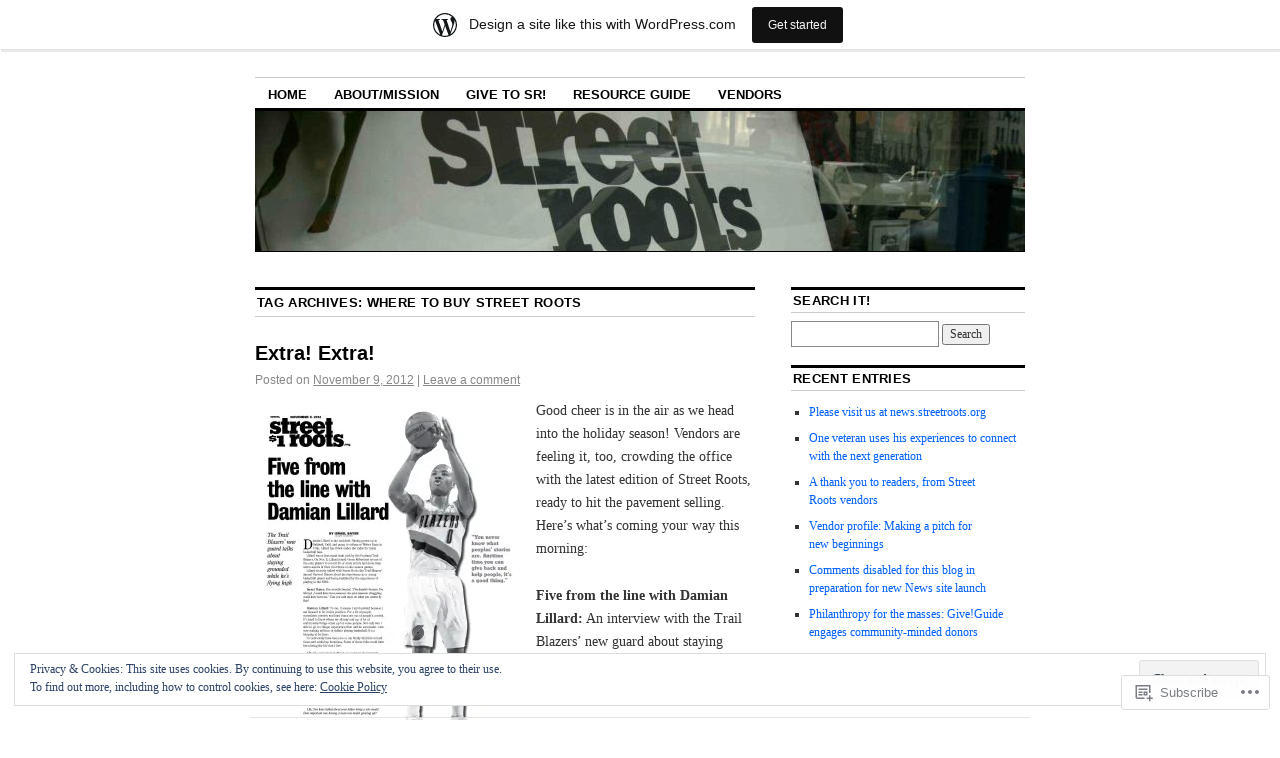

--- FILE ---
content_type: text/html; charset=UTF-8
request_url: https://streetroots.wordpress.com/tag/where-to-buy-street-roots/
body_size: 34999
content:
<!DOCTYPE html>
<!--[if IE 6]>
<html id="ie6" lang="en">
<![endif]-->
<!--[if IE 8]>
<html id="ie8" lang="en">
<![endif]-->
<!--[if (!IE)]><!-->
<html lang="en">
<!--<![endif]-->

<head>
<meta charset="UTF-8" />
<title>Where to buy Street Roots | For those who can't afford free speech</title>
<link rel="profile" href="http://gmpg.org/xfn/11" />
<link rel="pingback" href="https://streetroots.wordpress.com/xmlrpc.php" />
<meta name='robots' content='max-image-preview:large' />
<link rel='dns-prefetch' href='//s0.wp.com' />
<link rel='dns-prefetch' href='//af.pubmine.com' />
<link rel="alternate" type="application/rss+xml" title="For those who can&#039;t afford free speech &raquo; Feed" href="https://streetroots.wordpress.com/feed/" />
<link rel="alternate" type="application/rss+xml" title="For those who can&#039;t afford free speech &raquo; Comments Feed" href="https://streetroots.wordpress.com/comments/feed/" />
<link rel="alternate" type="application/rss+xml" title="For those who can&#039;t afford free speech &raquo; Where to buy Street Roots Tag Feed" href="https://streetroots.wordpress.com/tag/where-to-buy-street-roots/feed/" />
	<script type="text/javascript">
		/* <![CDATA[ */
		function addLoadEvent(func) {
			var oldonload = window.onload;
			if (typeof window.onload != 'function') {
				window.onload = func;
			} else {
				window.onload = function () {
					oldonload();
					func();
				}
			}
		}
		/* ]]> */
	</script>
	<link crossorigin='anonymous' rel='stylesheet' id='all-css-0-1' href='/_static/??-eJxljd0KwjAMhV/IGocy8UJ8lq6LJVualiVl7O03QWXi5fn7DszFhSyGYpCqK1wjicJMfURTwLqleSR07GcwTIW9oYLawngMqgfYATrO8YtIfhrRSKLr/ARb9df5G+/eB7Tiw/jWoFUg5b7ydkzyJCFDp2HKzB+9vHCPdG+ubdNeTrf2PKx2K1Fv&cssminify=yes' type='text/css' media='all' />
<style id='wp-emoji-styles-inline-css'>

	img.wp-smiley, img.emoji {
		display: inline !important;
		border: none !important;
		box-shadow: none !important;
		height: 1em !important;
		width: 1em !important;
		margin: 0 0.07em !important;
		vertical-align: -0.1em !important;
		background: none !important;
		padding: 0 !important;
	}
/*# sourceURL=wp-emoji-styles-inline-css */
</style>
<link crossorigin='anonymous' rel='stylesheet' id='all-css-2-1' href='/wp-content/plugins/gutenberg-core/v22.4.0/build/styles/block-library/style.min.css?m=1768935615i&cssminify=yes' type='text/css' media='all' />
<style id='wp-block-library-inline-css'>
.has-text-align-justify {
	text-align:justify;
}
.has-text-align-justify{text-align:justify;}

/*# sourceURL=wp-block-library-inline-css */
</style><style id='global-styles-inline-css'>
:root{--wp--preset--aspect-ratio--square: 1;--wp--preset--aspect-ratio--4-3: 4/3;--wp--preset--aspect-ratio--3-4: 3/4;--wp--preset--aspect-ratio--3-2: 3/2;--wp--preset--aspect-ratio--2-3: 2/3;--wp--preset--aspect-ratio--16-9: 16/9;--wp--preset--aspect-ratio--9-16: 9/16;--wp--preset--color--black: #000000;--wp--preset--color--cyan-bluish-gray: #abb8c3;--wp--preset--color--white: #ffffff;--wp--preset--color--pale-pink: #f78da7;--wp--preset--color--vivid-red: #cf2e2e;--wp--preset--color--luminous-vivid-orange: #ff6900;--wp--preset--color--luminous-vivid-amber: #fcb900;--wp--preset--color--light-green-cyan: #7bdcb5;--wp--preset--color--vivid-green-cyan: #00d084;--wp--preset--color--pale-cyan-blue: #8ed1fc;--wp--preset--color--vivid-cyan-blue: #0693e3;--wp--preset--color--vivid-purple: #9b51e0;--wp--preset--gradient--vivid-cyan-blue-to-vivid-purple: linear-gradient(135deg,rgb(6,147,227) 0%,rgb(155,81,224) 100%);--wp--preset--gradient--light-green-cyan-to-vivid-green-cyan: linear-gradient(135deg,rgb(122,220,180) 0%,rgb(0,208,130) 100%);--wp--preset--gradient--luminous-vivid-amber-to-luminous-vivid-orange: linear-gradient(135deg,rgb(252,185,0) 0%,rgb(255,105,0) 100%);--wp--preset--gradient--luminous-vivid-orange-to-vivid-red: linear-gradient(135deg,rgb(255,105,0) 0%,rgb(207,46,46) 100%);--wp--preset--gradient--very-light-gray-to-cyan-bluish-gray: linear-gradient(135deg,rgb(238,238,238) 0%,rgb(169,184,195) 100%);--wp--preset--gradient--cool-to-warm-spectrum: linear-gradient(135deg,rgb(74,234,220) 0%,rgb(151,120,209) 20%,rgb(207,42,186) 40%,rgb(238,44,130) 60%,rgb(251,105,98) 80%,rgb(254,248,76) 100%);--wp--preset--gradient--blush-light-purple: linear-gradient(135deg,rgb(255,206,236) 0%,rgb(152,150,240) 100%);--wp--preset--gradient--blush-bordeaux: linear-gradient(135deg,rgb(254,205,165) 0%,rgb(254,45,45) 50%,rgb(107,0,62) 100%);--wp--preset--gradient--luminous-dusk: linear-gradient(135deg,rgb(255,203,112) 0%,rgb(199,81,192) 50%,rgb(65,88,208) 100%);--wp--preset--gradient--pale-ocean: linear-gradient(135deg,rgb(255,245,203) 0%,rgb(182,227,212) 50%,rgb(51,167,181) 100%);--wp--preset--gradient--electric-grass: linear-gradient(135deg,rgb(202,248,128) 0%,rgb(113,206,126) 100%);--wp--preset--gradient--midnight: linear-gradient(135deg,rgb(2,3,129) 0%,rgb(40,116,252) 100%);--wp--preset--font-size--small: 13px;--wp--preset--font-size--medium: 20px;--wp--preset--font-size--large: 36px;--wp--preset--font-size--x-large: 42px;--wp--preset--font-family--albert-sans: 'Albert Sans', sans-serif;--wp--preset--font-family--alegreya: Alegreya, serif;--wp--preset--font-family--arvo: Arvo, serif;--wp--preset--font-family--bodoni-moda: 'Bodoni Moda', serif;--wp--preset--font-family--bricolage-grotesque: 'Bricolage Grotesque', sans-serif;--wp--preset--font-family--cabin: Cabin, sans-serif;--wp--preset--font-family--chivo: Chivo, sans-serif;--wp--preset--font-family--commissioner: Commissioner, sans-serif;--wp--preset--font-family--cormorant: Cormorant, serif;--wp--preset--font-family--courier-prime: 'Courier Prime', monospace;--wp--preset--font-family--crimson-pro: 'Crimson Pro', serif;--wp--preset--font-family--dm-mono: 'DM Mono', monospace;--wp--preset--font-family--dm-sans: 'DM Sans', sans-serif;--wp--preset--font-family--dm-serif-display: 'DM Serif Display', serif;--wp--preset--font-family--domine: Domine, serif;--wp--preset--font-family--eb-garamond: 'EB Garamond', serif;--wp--preset--font-family--epilogue: Epilogue, sans-serif;--wp--preset--font-family--fahkwang: Fahkwang, sans-serif;--wp--preset--font-family--figtree: Figtree, sans-serif;--wp--preset--font-family--fira-sans: 'Fira Sans', sans-serif;--wp--preset--font-family--fjalla-one: 'Fjalla One', sans-serif;--wp--preset--font-family--fraunces: Fraunces, serif;--wp--preset--font-family--gabarito: Gabarito, system-ui;--wp--preset--font-family--ibm-plex-mono: 'IBM Plex Mono', monospace;--wp--preset--font-family--ibm-plex-sans: 'IBM Plex Sans', sans-serif;--wp--preset--font-family--ibarra-real-nova: 'Ibarra Real Nova', serif;--wp--preset--font-family--instrument-serif: 'Instrument Serif', serif;--wp--preset--font-family--inter: Inter, sans-serif;--wp--preset--font-family--josefin-sans: 'Josefin Sans', sans-serif;--wp--preset--font-family--jost: Jost, sans-serif;--wp--preset--font-family--libre-baskerville: 'Libre Baskerville', serif;--wp--preset--font-family--libre-franklin: 'Libre Franklin', sans-serif;--wp--preset--font-family--literata: Literata, serif;--wp--preset--font-family--lora: Lora, serif;--wp--preset--font-family--merriweather: Merriweather, serif;--wp--preset--font-family--montserrat: Montserrat, sans-serif;--wp--preset--font-family--newsreader: Newsreader, serif;--wp--preset--font-family--noto-sans-mono: 'Noto Sans Mono', sans-serif;--wp--preset--font-family--nunito: Nunito, sans-serif;--wp--preset--font-family--open-sans: 'Open Sans', sans-serif;--wp--preset--font-family--overpass: Overpass, sans-serif;--wp--preset--font-family--pt-serif: 'PT Serif', serif;--wp--preset--font-family--petrona: Petrona, serif;--wp--preset--font-family--piazzolla: Piazzolla, serif;--wp--preset--font-family--playfair-display: 'Playfair Display', serif;--wp--preset--font-family--plus-jakarta-sans: 'Plus Jakarta Sans', sans-serif;--wp--preset--font-family--poppins: Poppins, sans-serif;--wp--preset--font-family--raleway: Raleway, sans-serif;--wp--preset--font-family--roboto: Roboto, sans-serif;--wp--preset--font-family--roboto-slab: 'Roboto Slab', serif;--wp--preset--font-family--rubik: Rubik, sans-serif;--wp--preset--font-family--rufina: Rufina, serif;--wp--preset--font-family--sora: Sora, sans-serif;--wp--preset--font-family--source-sans-3: 'Source Sans 3', sans-serif;--wp--preset--font-family--source-serif-4: 'Source Serif 4', serif;--wp--preset--font-family--space-mono: 'Space Mono', monospace;--wp--preset--font-family--syne: Syne, sans-serif;--wp--preset--font-family--texturina: Texturina, serif;--wp--preset--font-family--urbanist: Urbanist, sans-serif;--wp--preset--font-family--work-sans: 'Work Sans', sans-serif;--wp--preset--spacing--20: 0.44rem;--wp--preset--spacing--30: 0.67rem;--wp--preset--spacing--40: 1rem;--wp--preset--spacing--50: 1.5rem;--wp--preset--spacing--60: 2.25rem;--wp--preset--spacing--70: 3.38rem;--wp--preset--spacing--80: 5.06rem;--wp--preset--shadow--natural: 6px 6px 9px rgba(0, 0, 0, 0.2);--wp--preset--shadow--deep: 12px 12px 50px rgba(0, 0, 0, 0.4);--wp--preset--shadow--sharp: 6px 6px 0px rgba(0, 0, 0, 0.2);--wp--preset--shadow--outlined: 6px 6px 0px -3px rgb(255, 255, 255), 6px 6px rgb(0, 0, 0);--wp--preset--shadow--crisp: 6px 6px 0px rgb(0, 0, 0);}:where(body) { margin: 0; }:where(.is-layout-flex){gap: 0.5em;}:where(.is-layout-grid){gap: 0.5em;}body .is-layout-flex{display: flex;}.is-layout-flex{flex-wrap: wrap;align-items: center;}.is-layout-flex > :is(*, div){margin: 0;}body .is-layout-grid{display: grid;}.is-layout-grid > :is(*, div){margin: 0;}body{padding-top: 0px;padding-right: 0px;padding-bottom: 0px;padding-left: 0px;}:root :where(.wp-element-button, .wp-block-button__link){background-color: #32373c;border-width: 0;color: #fff;font-family: inherit;font-size: inherit;font-style: inherit;font-weight: inherit;letter-spacing: inherit;line-height: inherit;padding-top: calc(0.667em + 2px);padding-right: calc(1.333em + 2px);padding-bottom: calc(0.667em + 2px);padding-left: calc(1.333em + 2px);text-decoration: none;text-transform: inherit;}.has-black-color{color: var(--wp--preset--color--black) !important;}.has-cyan-bluish-gray-color{color: var(--wp--preset--color--cyan-bluish-gray) !important;}.has-white-color{color: var(--wp--preset--color--white) !important;}.has-pale-pink-color{color: var(--wp--preset--color--pale-pink) !important;}.has-vivid-red-color{color: var(--wp--preset--color--vivid-red) !important;}.has-luminous-vivid-orange-color{color: var(--wp--preset--color--luminous-vivid-orange) !important;}.has-luminous-vivid-amber-color{color: var(--wp--preset--color--luminous-vivid-amber) !important;}.has-light-green-cyan-color{color: var(--wp--preset--color--light-green-cyan) !important;}.has-vivid-green-cyan-color{color: var(--wp--preset--color--vivid-green-cyan) !important;}.has-pale-cyan-blue-color{color: var(--wp--preset--color--pale-cyan-blue) !important;}.has-vivid-cyan-blue-color{color: var(--wp--preset--color--vivid-cyan-blue) !important;}.has-vivid-purple-color{color: var(--wp--preset--color--vivid-purple) !important;}.has-black-background-color{background-color: var(--wp--preset--color--black) !important;}.has-cyan-bluish-gray-background-color{background-color: var(--wp--preset--color--cyan-bluish-gray) !important;}.has-white-background-color{background-color: var(--wp--preset--color--white) !important;}.has-pale-pink-background-color{background-color: var(--wp--preset--color--pale-pink) !important;}.has-vivid-red-background-color{background-color: var(--wp--preset--color--vivid-red) !important;}.has-luminous-vivid-orange-background-color{background-color: var(--wp--preset--color--luminous-vivid-orange) !important;}.has-luminous-vivid-amber-background-color{background-color: var(--wp--preset--color--luminous-vivid-amber) !important;}.has-light-green-cyan-background-color{background-color: var(--wp--preset--color--light-green-cyan) !important;}.has-vivid-green-cyan-background-color{background-color: var(--wp--preset--color--vivid-green-cyan) !important;}.has-pale-cyan-blue-background-color{background-color: var(--wp--preset--color--pale-cyan-blue) !important;}.has-vivid-cyan-blue-background-color{background-color: var(--wp--preset--color--vivid-cyan-blue) !important;}.has-vivid-purple-background-color{background-color: var(--wp--preset--color--vivid-purple) !important;}.has-black-border-color{border-color: var(--wp--preset--color--black) !important;}.has-cyan-bluish-gray-border-color{border-color: var(--wp--preset--color--cyan-bluish-gray) !important;}.has-white-border-color{border-color: var(--wp--preset--color--white) !important;}.has-pale-pink-border-color{border-color: var(--wp--preset--color--pale-pink) !important;}.has-vivid-red-border-color{border-color: var(--wp--preset--color--vivid-red) !important;}.has-luminous-vivid-orange-border-color{border-color: var(--wp--preset--color--luminous-vivid-orange) !important;}.has-luminous-vivid-amber-border-color{border-color: var(--wp--preset--color--luminous-vivid-amber) !important;}.has-light-green-cyan-border-color{border-color: var(--wp--preset--color--light-green-cyan) !important;}.has-vivid-green-cyan-border-color{border-color: var(--wp--preset--color--vivid-green-cyan) !important;}.has-pale-cyan-blue-border-color{border-color: var(--wp--preset--color--pale-cyan-blue) !important;}.has-vivid-cyan-blue-border-color{border-color: var(--wp--preset--color--vivid-cyan-blue) !important;}.has-vivid-purple-border-color{border-color: var(--wp--preset--color--vivid-purple) !important;}.has-vivid-cyan-blue-to-vivid-purple-gradient-background{background: var(--wp--preset--gradient--vivid-cyan-blue-to-vivid-purple) !important;}.has-light-green-cyan-to-vivid-green-cyan-gradient-background{background: var(--wp--preset--gradient--light-green-cyan-to-vivid-green-cyan) !important;}.has-luminous-vivid-amber-to-luminous-vivid-orange-gradient-background{background: var(--wp--preset--gradient--luminous-vivid-amber-to-luminous-vivid-orange) !important;}.has-luminous-vivid-orange-to-vivid-red-gradient-background{background: var(--wp--preset--gradient--luminous-vivid-orange-to-vivid-red) !important;}.has-very-light-gray-to-cyan-bluish-gray-gradient-background{background: var(--wp--preset--gradient--very-light-gray-to-cyan-bluish-gray) !important;}.has-cool-to-warm-spectrum-gradient-background{background: var(--wp--preset--gradient--cool-to-warm-spectrum) !important;}.has-blush-light-purple-gradient-background{background: var(--wp--preset--gradient--blush-light-purple) !important;}.has-blush-bordeaux-gradient-background{background: var(--wp--preset--gradient--blush-bordeaux) !important;}.has-luminous-dusk-gradient-background{background: var(--wp--preset--gradient--luminous-dusk) !important;}.has-pale-ocean-gradient-background{background: var(--wp--preset--gradient--pale-ocean) !important;}.has-electric-grass-gradient-background{background: var(--wp--preset--gradient--electric-grass) !important;}.has-midnight-gradient-background{background: var(--wp--preset--gradient--midnight) !important;}.has-small-font-size{font-size: var(--wp--preset--font-size--small) !important;}.has-medium-font-size{font-size: var(--wp--preset--font-size--medium) !important;}.has-large-font-size{font-size: var(--wp--preset--font-size--large) !important;}.has-x-large-font-size{font-size: var(--wp--preset--font-size--x-large) !important;}.has-albert-sans-font-family{font-family: var(--wp--preset--font-family--albert-sans) !important;}.has-alegreya-font-family{font-family: var(--wp--preset--font-family--alegreya) !important;}.has-arvo-font-family{font-family: var(--wp--preset--font-family--arvo) !important;}.has-bodoni-moda-font-family{font-family: var(--wp--preset--font-family--bodoni-moda) !important;}.has-bricolage-grotesque-font-family{font-family: var(--wp--preset--font-family--bricolage-grotesque) !important;}.has-cabin-font-family{font-family: var(--wp--preset--font-family--cabin) !important;}.has-chivo-font-family{font-family: var(--wp--preset--font-family--chivo) !important;}.has-commissioner-font-family{font-family: var(--wp--preset--font-family--commissioner) !important;}.has-cormorant-font-family{font-family: var(--wp--preset--font-family--cormorant) !important;}.has-courier-prime-font-family{font-family: var(--wp--preset--font-family--courier-prime) !important;}.has-crimson-pro-font-family{font-family: var(--wp--preset--font-family--crimson-pro) !important;}.has-dm-mono-font-family{font-family: var(--wp--preset--font-family--dm-mono) !important;}.has-dm-sans-font-family{font-family: var(--wp--preset--font-family--dm-sans) !important;}.has-dm-serif-display-font-family{font-family: var(--wp--preset--font-family--dm-serif-display) !important;}.has-domine-font-family{font-family: var(--wp--preset--font-family--domine) !important;}.has-eb-garamond-font-family{font-family: var(--wp--preset--font-family--eb-garamond) !important;}.has-epilogue-font-family{font-family: var(--wp--preset--font-family--epilogue) !important;}.has-fahkwang-font-family{font-family: var(--wp--preset--font-family--fahkwang) !important;}.has-figtree-font-family{font-family: var(--wp--preset--font-family--figtree) !important;}.has-fira-sans-font-family{font-family: var(--wp--preset--font-family--fira-sans) !important;}.has-fjalla-one-font-family{font-family: var(--wp--preset--font-family--fjalla-one) !important;}.has-fraunces-font-family{font-family: var(--wp--preset--font-family--fraunces) !important;}.has-gabarito-font-family{font-family: var(--wp--preset--font-family--gabarito) !important;}.has-ibm-plex-mono-font-family{font-family: var(--wp--preset--font-family--ibm-plex-mono) !important;}.has-ibm-plex-sans-font-family{font-family: var(--wp--preset--font-family--ibm-plex-sans) !important;}.has-ibarra-real-nova-font-family{font-family: var(--wp--preset--font-family--ibarra-real-nova) !important;}.has-instrument-serif-font-family{font-family: var(--wp--preset--font-family--instrument-serif) !important;}.has-inter-font-family{font-family: var(--wp--preset--font-family--inter) !important;}.has-josefin-sans-font-family{font-family: var(--wp--preset--font-family--josefin-sans) !important;}.has-jost-font-family{font-family: var(--wp--preset--font-family--jost) !important;}.has-libre-baskerville-font-family{font-family: var(--wp--preset--font-family--libre-baskerville) !important;}.has-libre-franklin-font-family{font-family: var(--wp--preset--font-family--libre-franklin) !important;}.has-literata-font-family{font-family: var(--wp--preset--font-family--literata) !important;}.has-lora-font-family{font-family: var(--wp--preset--font-family--lora) !important;}.has-merriweather-font-family{font-family: var(--wp--preset--font-family--merriweather) !important;}.has-montserrat-font-family{font-family: var(--wp--preset--font-family--montserrat) !important;}.has-newsreader-font-family{font-family: var(--wp--preset--font-family--newsreader) !important;}.has-noto-sans-mono-font-family{font-family: var(--wp--preset--font-family--noto-sans-mono) !important;}.has-nunito-font-family{font-family: var(--wp--preset--font-family--nunito) !important;}.has-open-sans-font-family{font-family: var(--wp--preset--font-family--open-sans) !important;}.has-overpass-font-family{font-family: var(--wp--preset--font-family--overpass) !important;}.has-pt-serif-font-family{font-family: var(--wp--preset--font-family--pt-serif) !important;}.has-petrona-font-family{font-family: var(--wp--preset--font-family--petrona) !important;}.has-piazzolla-font-family{font-family: var(--wp--preset--font-family--piazzolla) !important;}.has-playfair-display-font-family{font-family: var(--wp--preset--font-family--playfair-display) !important;}.has-plus-jakarta-sans-font-family{font-family: var(--wp--preset--font-family--plus-jakarta-sans) !important;}.has-poppins-font-family{font-family: var(--wp--preset--font-family--poppins) !important;}.has-raleway-font-family{font-family: var(--wp--preset--font-family--raleway) !important;}.has-roboto-font-family{font-family: var(--wp--preset--font-family--roboto) !important;}.has-roboto-slab-font-family{font-family: var(--wp--preset--font-family--roboto-slab) !important;}.has-rubik-font-family{font-family: var(--wp--preset--font-family--rubik) !important;}.has-rufina-font-family{font-family: var(--wp--preset--font-family--rufina) !important;}.has-sora-font-family{font-family: var(--wp--preset--font-family--sora) !important;}.has-source-sans-3-font-family{font-family: var(--wp--preset--font-family--source-sans-3) !important;}.has-source-serif-4-font-family{font-family: var(--wp--preset--font-family--source-serif-4) !important;}.has-space-mono-font-family{font-family: var(--wp--preset--font-family--space-mono) !important;}.has-syne-font-family{font-family: var(--wp--preset--font-family--syne) !important;}.has-texturina-font-family{font-family: var(--wp--preset--font-family--texturina) !important;}.has-urbanist-font-family{font-family: var(--wp--preset--font-family--urbanist) !important;}.has-work-sans-font-family{font-family: var(--wp--preset--font-family--work-sans) !important;}
/*# sourceURL=global-styles-inline-css */
</style>

<style id='classic-theme-styles-inline-css'>
.wp-block-button__link{background-color:#32373c;border-radius:9999px;box-shadow:none;color:#fff;font-size:1.125em;padding:calc(.667em + 2px) calc(1.333em + 2px);text-decoration:none}.wp-block-file__button{background:#32373c;color:#fff}.wp-block-accordion-heading{margin:0}.wp-block-accordion-heading__toggle{background-color:inherit!important;color:inherit!important}.wp-block-accordion-heading__toggle:not(:focus-visible){outline:none}.wp-block-accordion-heading__toggle:focus,.wp-block-accordion-heading__toggle:hover{background-color:inherit!important;border:none;box-shadow:none;color:inherit;padding:var(--wp--preset--spacing--20,1em) 0;text-decoration:none}.wp-block-accordion-heading__toggle:focus-visible{outline:auto;outline-offset:0}
/*# sourceURL=/wp-content/plugins/gutenberg-core/v22.4.0/build/styles/block-library/classic.min.css */
</style>
<link crossorigin='anonymous' rel='stylesheet' id='all-css-4-1' href='/_static/??-eJx9kNsOwjAIQH9IRqbL1Afjt3QVJ9pbSqfx72Uu8RLNXgiQc4AWbwlsDIVCweSGnoOgjZ2L9iK4rOpNVYOwT44g07Vq8MBSXgRIuTuqrMgCPwb5Ad6zMmnfJ1NGwtOBDTnyis1pt6QOdF3KJAIaPQ8eyklF+fGmNqahG9cZx4Hw/2H/SA52ouG5dO6qTPrsXtMelfoo56SeIuhnmcIxfBVwdIbzqO79rl43dbtdrZbt+QGphJW2&cssminify=yes' type='text/css' media='all' />
<style id='jetpack-global-styles-frontend-style-inline-css'>
:root { --font-headings: unset; --font-base: unset; --font-headings-default: -apple-system,BlinkMacSystemFont,"Segoe UI",Roboto,Oxygen-Sans,Ubuntu,Cantarell,"Helvetica Neue",sans-serif; --font-base-default: -apple-system,BlinkMacSystemFont,"Segoe UI",Roboto,Oxygen-Sans,Ubuntu,Cantarell,"Helvetica Neue",sans-serif;}
/*# sourceURL=jetpack-global-styles-frontend-style-inline-css */
</style>
<link crossorigin='anonymous' rel='stylesheet' id='all-css-6-1' href='/wp-content/themes/h4/global.css?m=1420737423i&cssminify=yes' type='text/css' media='all' />
<script type="text/javascript" id="wpcom-actionbar-placeholder-js-extra">
/* <![CDATA[ */
var actionbardata = {"siteID":"4082366","postID":"0","siteURL":"https://streetroots.wordpress.com","xhrURL":"https://streetroots.wordpress.com/wp-admin/admin-ajax.php","nonce":"0c03c43c55","isLoggedIn":"","statusMessage":"","subsEmailDefault":"instantly","proxyScriptUrl":"https://s0.wp.com/wp-content/js/wpcom-proxy-request.js?m=1513050504i&amp;ver=20211021","i18n":{"followedText":"New posts from this site will now appear in your \u003Ca href=\"https://wordpress.com/reader\"\u003EReader\u003C/a\u003E","foldBar":"Collapse this bar","unfoldBar":"Expand this bar","shortLinkCopied":"Shortlink copied to clipboard."}};
//# sourceURL=wpcom-actionbar-placeholder-js-extra
/* ]]> */
</script>
<script type="text/javascript" id="jetpack-mu-wpcom-settings-js-before">
/* <![CDATA[ */
var JETPACK_MU_WPCOM_SETTINGS = {"assetsUrl":"https://s0.wp.com/wp-content/mu-plugins/jetpack-mu-wpcom-plugin/sun/jetpack_vendor/automattic/jetpack-mu-wpcom/src/build/"};
//# sourceURL=jetpack-mu-wpcom-settings-js-before
/* ]]> */
</script>
<script crossorigin='anonymous' type='text/javascript'  src='/_static/??/wp-content/js/rlt-proxy.js,/wp-content/blog-plugins/wordads-classes/js/cmp/v2/cmp-non-gdpr.js?m=1720530689j'></script>
<script type="text/javascript" id="rlt-proxy-js-after">
/* <![CDATA[ */
	rltInitialize( {"token":null,"iframeOrigins":["https:\/\/widgets.wp.com"]} );
//# sourceURL=rlt-proxy-js-after
/* ]]> */
</script>
<link rel="EditURI" type="application/rsd+xml" title="RSD" href="https://streetroots.wordpress.com/xmlrpc.php?rsd" />
<meta name="generator" content="WordPress.com" />

<!-- Jetpack Open Graph Tags -->
<meta property="og:type" content="website" />
<meta property="og:title" content="Where to buy Street Roots &#8211; For those who can&#8217;t afford free speech" />
<meta property="og:url" content="https://streetroots.wordpress.com/tag/where-to-buy-street-roots/" />
<meta property="og:site_name" content="For those who can&#039;t afford free speech" />
<meta property="og:image" content="https://s0.wp.com/i/blank.jpg?m=1383295312i" />
<meta property="og:image:width" content="200" />
<meta property="og:image:height" content="200" />
<meta property="og:image:alt" content="" />
<meta property="og:locale" content="en_US" />
<meta property="fb:app_id" content="249643311490" />

<!-- End Jetpack Open Graph Tags -->
<link rel="shortcut icon" type="image/x-icon" href="https://s0.wp.com/i/favicon.ico?m=1713425267i" sizes="16x16 24x24 32x32 48x48" />
<link rel="icon" type="image/x-icon" href="https://s0.wp.com/i/favicon.ico?m=1713425267i" sizes="16x16 24x24 32x32 48x48" />
<link rel="apple-touch-icon" href="https://s0.wp.com/i/webclip.png?m=1713868326i" />
<link rel='openid.server' href='https://streetroots.wordpress.com/?openidserver=1' />
<link rel='openid.delegate' href='https://streetroots.wordpress.com/' />
<link rel="search" type="application/opensearchdescription+xml" href="https://streetroots.wordpress.com/osd.xml" title="For those who can&#039;t afford free speech" />
<link rel="search" type="application/opensearchdescription+xml" href="https://s1.wp.com/opensearch.xml" title="WordPress.com" />
<meta name="description" content="Posts about Where to buy Street Roots written by rocketpoetry" />
	<style type="text/css">
			#site-title,
		#site-description {
			position: absolute;
			left: -9000px;
		}
		</style>
	<script type="text/javascript">
/* <![CDATA[ */
var wa_client = {}; wa_client.cmd = []; wa_client.config = { 'blog_id': 4082366, 'blog_language': 'en', 'is_wordads': false, 'hosting_type': 0, 'afp_account_id': null, 'afp_host_id': 5038568878849053, 'theme': 'pub/coraline', '_': { 'title': 'Advertisement', 'privacy_settings': 'Privacy Settings' }, 'formats': [ 'belowpost', 'bottom_sticky', 'sidebar_sticky_right', 'sidebar', 'gutenberg_rectangle', 'gutenberg_leaderboard', 'gutenberg_mobile_leaderboard', 'gutenberg_skyscraper' ] };
/* ]]> */
</script>
		<script type="text/javascript">

			window.doNotSellCallback = function() {

				var linkElements = [
					'a[href="https://wordpress.com/?ref=footer_blog"]',
					'a[href="https://wordpress.com/?ref=footer_website"]',
					'a[href="https://wordpress.com/?ref=vertical_footer"]',
					'a[href^="https://wordpress.com/?ref=footer_segment_"]',
				].join(',');

				var dnsLink = document.createElement( 'a' );
				dnsLink.href = 'https://wordpress.com/advertising-program-optout/';
				dnsLink.classList.add( 'do-not-sell-link' );
				dnsLink.rel = 'nofollow';
				dnsLink.style.marginLeft = '0.5em';
				dnsLink.textContent = 'Do Not Sell or Share My Personal Information';

				var creditLinks = document.querySelectorAll( linkElements );

				if ( 0 === creditLinks.length ) {
					return false;
				}

				Array.prototype.forEach.call( creditLinks, function( el ) {
					el.insertAdjacentElement( 'afterend', dnsLink );
				});

				return true;
			};

		</script>
		<script type="text/javascript">
	window.google_analytics_uacct = "UA-52447-2";
</script>

<script type="text/javascript">
	var _gaq = _gaq || [];
	_gaq.push(['_setAccount', 'UA-52447-2']);
	_gaq.push(['_gat._anonymizeIp']);
	_gaq.push(['_setDomainName', 'wordpress.com']);
	_gaq.push(['_initData']);
	_gaq.push(['_trackPageview']);

	(function() {
		var ga = document.createElement('script'); ga.type = 'text/javascript'; ga.async = true;
		ga.src = ('https:' == document.location.protocol ? 'https://ssl' : 'http://www') + '.google-analytics.com/ga.js';
		(document.getElementsByTagName('head')[0] || document.getElementsByTagName('body')[0]).appendChild(ga);
	})();
</script>
<link crossorigin='anonymous' rel='stylesheet' id='all-css-0-3' href='/_static/??-eJydzNEKwjAMheEXsoapc+xCfBSpWRjd0rQ0DWNvL8LmpYiX/+HwwZIdJqkkFaK5zDYGUZioZo/z1qAm8AiC8OSEs4IuIVM5ouoBfgZiGoxJAX1JpsSfzz786dXANLjRM1NZv9Xbv8db07XnU9dfL+30AlHOX2M=&cssminify=yes' type='text/css' media='all' />
</head>

<body class="archive tag tag-where-to-buy-street-roots tag-8226098 wp-theme-pubcoraline customizer-styles-applied two-column content-sidebar jetpack-reblog-enabled has-marketing-bar has-marketing-bar-theme-coraline">
<div id="container" class="hfeed contain">
	<div id="header">
		<div id="masthead" role="banner">
						<div id="site-title">
				<span>
					<a href="https://streetroots.wordpress.com/" title="For those who can&#8217;t afford free speech" rel="home">For those who can&#8217;t afford free speech</a>
				</span>
			</div>
			<div id="site-description">For those who can&#8217;t afford free speech</div>
		</div><!-- #masthead -->

		<div id="access" role="navigation">
		  			<div class="skip-link screen-reader-text"><a href="#content" title="Skip to content">Skip to content</a></div>
						<div class="menu"><ul>
<li ><a href="https://streetroots.wordpress.com/">Home</a></li><li class="page_item page-item-2"><a href="https://streetroots.wordpress.com/about/">About/Mission</a></li>
<li class="page_item page-item-39"><a href="https://streetroots.wordpress.com/donate/">Give to SR!</a></li>
<li class="page_item page-item-42"><a href="https://streetroots.wordpress.com/rose-city-resources/">Resource Guide</a></li>
<li class="page_item page-item-40"><a href="https://streetroots.wordpress.com/support-your-neighborhood-vendor/">Vendors</a></li>
</ul></div>
		</div><!-- #access -->

		<div id="branding">
						<a href="https://streetroots.wordpress.com/">
									<img src="https://streetroots.wordpress.com/wp-content/uploads/2008/06/cropped-sign.jpg" width="990" height="180" alt="" />
							</a>
					</div><!-- #branding -->
	</div><!-- #header -->

	<div id="content-box">

<div id="content-container">
	<div id="content" role="main">

		<h1 class="page-title">Tag Archives: <span>Where to buy Street Roots</span></h1>

		
	<div id="nav-above" class="navigation">
		<div class="nav-previous"><a href="https://streetroots.wordpress.com/tag/where-to-buy-street-roots/page/2/" ><span class="meta-nav">&larr;</span> Older posts</a></div>
		<div class="nav-next"></div>
	</div><!-- #nav-above -->




			<div id="post-7765" class="post-7765 post type-post status-publish format-standard hentry category-street-roots tag-damian-lillard tag-extra-extra tag-jon-spencer-blues-explosion tag-street-roots tag-trail-blazers tag-where-to-buy-street-roots">
			<h2 class="entry-title"><a href="https://streetroots.wordpress.com/2012/11/09/extra-extra-106/" rel="bookmark">Extra! Extra!</a></h2>

			<div class="entry-meta">
				<span class="meta-prep meta-prep-author">Posted on</span> <a href="https://streetroots.wordpress.com/2012/11/09/extra-extra-106/" title="9:27 am" rel="bookmark"><span class="entry-date">November 9, 2012</span></a> <span class="comments-link"><span class="meta-sep">|</span> <a href="https://streetroots.wordpress.com/2012/11/09/extra-extra-106/#respond">Leave a comment</a></span>
			</div><!-- .entry-meta -->

				<div class="entry-content">
				<p class="MsoNormal"><a href="https://streetroots.wordpress.com/wp-content/uploads/2012/11/streetrootsnov0912page1.jpg"><img data-attachment-id="7766" data-permalink="https://streetroots.wordpress.com/2012/11/09/extra-extra-106/streetrootsnov0912page1/" data-orig-file="https://streetroots.wordpress.com/wp-content/uploads/2012/11/streetrootsnov0912page1.jpg" data-orig-size="2200,3400" data-comments-opened="1" data-image-meta="{&quot;aperture&quot;:&quot;0&quot;,&quot;credit&quot;:&quot;&quot;,&quot;camera&quot;:&quot;&quot;,&quot;caption&quot;:&quot;&quot;,&quot;created_timestamp&quot;:&quot;0&quot;,&quot;copyright&quot;:&quot;&quot;,&quot;focal_length&quot;:&quot;0&quot;,&quot;iso&quot;:&quot;0&quot;,&quot;shutter_speed&quot;:&quot;0&quot;,&quot;title&quot;:&quot;&quot;}" data-image-title="streetrootsnov0912PAGE1" data-image-description="" data-image-caption="" data-medium-file="https://streetroots.wordpress.com/wp-content/uploads/2012/11/streetrootsnov0912page1.jpg?w=194" data-large-file="https://streetroots.wordpress.com/wp-content/uploads/2012/11/streetrootsnov0912page1.jpg?w=500" class="alignleft  wp-image-7766" title="streetrootsnov0912PAGE1" alt="" src="https://streetroots.wordpress.com/wp-content/uploads/2012/11/streetrootsnov0912page1.jpg?w=270&#038;h=417" height="417" width="270" srcset="https://streetroots.wordpress.com/wp-content/uploads/2012/11/streetrootsnov0912page1.jpg?w=270&amp;h=417 270w, https://streetroots.wordpress.com/wp-content/uploads/2012/11/streetrootsnov0912page1.jpg?w=540&amp;h=835 540w, https://streetroots.wordpress.com/wp-content/uploads/2012/11/streetrootsnov0912page1.jpg?w=97&amp;h=150 97w, https://streetroots.wordpress.com/wp-content/uploads/2012/11/streetrootsnov0912page1.jpg?w=194&amp;h=300 194w" sizes="(max-width: 270px) 100vw, 270px" /></a>Good cheer is in the air as we head into the holiday season! Vendors are feeling it, too, crowding the office with the latest edition of Street Roots, ready to hit the pavement selling. Here’s what’s coming your way this morning:</p>
<p class="MsoNormal"><strong>Five from the line with Damian Lillard:</strong> An interview with the Trail Blazers’ new guard about staying grounded in the high-pressure world of the NBA.</p>
<p class="MsoNormal"><strong>Sex, lies and homelessness:</strong> An in-depth look at the connection between sexual assault and homelessness, and what local advocates are doing to create a nationwide awareness plan.</p>
<p class="MsoNormal"><strong>Defending Rachel Corrie:</strong> An interview with Craig and Cindy Corrie about keeping the legacy of their daughter alive, nearly a decade since her death.</p>
<p class="MsoNormal"><strong>The Judah Explosion:</strong> An interview with Judah Bauer of the Jon Spencer Blues Explosion</p>
<p class="MsoNormal">Plus lots of great poetry from our vendors and the streets, and commentary from the <strong>Partnership for Safety and Justice</strong> in light of Portland’s adjustments to police strategy and the mentally ill. Don’t forget to tuck a buck for Street Roots before you head today. And remember to share a smile with you friendly neighborhood SR vendor. Thank you!</p>
							</div><!-- .entry-content -->
	
			<div class="entry-info">
				<p class="comments-link"><a href="https://streetroots.wordpress.com/2012/11/09/extra-extra-106/#respond">Leave a comment</a></p>
													<p class="cat-links">
						<span class="entry-info-prep entry-info-prep-cat-links">Posted in</span> <a href="https://streetroots.wordpress.com/category/street-roots/" rel="category tag">Street Roots</a>					</p>
								<p class="tag-links"><span class="entry-info-prep entry-info-prep-tag-links">Tagged</span> <a href="https://streetroots.wordpress.com/tag/damian-lillard/" rel="tag">Damian Lillard</a>, <a href="https://streetroots.wordpress.com/tag/extra-extra/" rel="tag">extra extra</a>, <a href="https://streetroots.wordpress.com/tag/jon-spencer-blues-explosion/" rel="tag">Jon Spencer Blues Explosion</a>, <a href="https://streetroots.wordpress.com/tag/street-roots/" rel="tag">Street Roots</a>, <a href="https://streetroots.wordpress.com/tag/trail-blazers/" rel="tag">Trail Blazers</a>, <a href="https://streetroots.wordpress.com/tag/where-to-buy-street-roots/" rel="tag">Where to buy Street Roots</a></p>							</div><!-- .entry-info -->
		</div><!-- #post-## -->

		
	


			<div id="post-7649" class="post-7649 post type-post status-publish format-standard hentry category-street-roots tag-2012-elections tag-amanda-fritz tag-charlie-hales tag-extra-extra tag-jefferson-smith tag-mary-nolan tag-street-roots tag-where-to-buy-street-roots">
			<h2 class="entry-title"><a href="https://streetroots.wordpress.com/2012/10/11/extra-extra-105/" rel="bookmark">Extra! Extra!</a></h2>

			<div class="entry-meta">
				<span class="meta-prep meta-prep-author">Posted on</span> <a href="https://streetroots.wordpress.com/2012/10/11/extra-extra-105/" title="9:01 am" rel="bookmark"><span class="entry-date">October 11, 2012</span></a> <span class="comments-link"><span class="meta-sep">|</span> <a href="https://streetroots.wordpress.com/2012/10/11/extra-extra-105/#respond">Leave a comment</a></span>
			</div><!-- .entry-meta -->

				<div class="entry-content">
				<p><a href="https://streetroots.wordpress.com/wp-content/uploads/2012/10/streetrootsoct1212page1.jpg"><img data-attachment-id="7650" data-permalink="https://streetroots.wordpress.com/2012/10/11/extra-extra-105/streetrootsoct1212page1/" data-orig-file="https://streetroots.wordpress.com/wp-content/uploads/2012/10/streetrootsoct1212page1.jpg" data-orig-size="792,1224" data-comments-opened="1" data-image-meta="{&quot;aperture&quot;:&quot;0&quot;,&quot;credit&quot;:&quot;&quot;,&quot;camera&quot;:&quot;&quot;,&quot;caption&quot;:&quot;&quot;,&quot;created_timestamp&quot;:&quot;0&quot;,&quot;copyright&quot;:&quot;&quot;,&quot;focal_length&quot;:&quot;0&quot;,&quot;iso&quot;:&quot;0&quot;,&quot;shutter_speed&quot;:&quot;0&quot;,&quot;title&quot;:&quot;&quot;}" data-image-title="streetrootsoct1212page1" data-image-description="" data-image-caption="" data-medium-file="https://streetroots.wordpress.com/wp-content/uploads/2012/10/streetrootsoct1212page1.jpg?w=194" data-large-file="https://streetroots.wordpress.com/wp-content/uploads/2012/10/streetrootsoct1212page1.jpg?w=500" class="alignleft  wp-image-7650" title="streetrootsoct1212page1" alt="" src="https://streetroots.wordpress.com/wp-content/uploads/2012/10/streetrootsoct1212page1.jpg?w=270&#038;h=417" height="417" width="270" srcset="https://streetroots.wordpress.com/wp-content/uploads/2012/10/streetrootsoct1212page1.jpg?w=270&amp;h=417 270w, https://streetroots.wordpress.com/wp-content/uploads/2012/10/streetrootsoct1212page1.jpg?w=540&amp;h=835 540w, https://streetroots.wordpress.com/wp-content/uploads/2012/10/streetrootsoct1212page1.jpg?w=97&amp;h=150 97w, https://streetroots.wordpress.com/wp-content/uploads/2012/10/streetrootsoct1212page1.jpg?w=194&amp;h=300 194w" sizes="(max-width: 270px) 100vw, 270px" /></a>The ballots are coming! The ballots are coming! Soon it will all be over but the counting. Until then, stay on the ball with the latest edition of Street Roots, packed with information about the upcoming election, and much, much more. Here’s what’s rolling on the press:</p>
<p><strong>Your call:</strong> Mayoral and City Council candidates Charlie Hales, Jefferson Smith, Amanda Fritz and Mary Nolan take a shot at Street Roots’ questions for the future of Portland.</p>
<p><strong>Measuring up:</strong> Street Roots weighs in on the important state and local measures up for consideration.</p>
<p><strong>Survivors’ stories:</strong> Three women reflect on what it means to escape the grip of domestic violence.</p>
<p><strong>Ninety-nine percent solution:</strong> Professor Joseph Stiglitz, author and Nobel Prize winner in economics, is pleased to see that his latest book ‘The Price of Inequality’ is already grabbing the attention of world leaders.</p>
<p>Plus, the second in a series of reports by <strong>Dr. Samuel Metz,</strong> health care professional and activist, on what Obamacare really means for Oregonians. And the <strong>Partnership for Safety and Justice</strong> checks in on the ongoing issue of federal policy and local police enforcement mingling over immigration. And of course, we’re packed with powerful <strong>poetry from the streets</strong>. Pick up your copy first thing Friday morning and your weekend will be off to a great start! Thank you!</p>
<div id="atatags-370373-6977f0c262df3">
		<script type="text/javascript">
			__ATA = window.__ATA || {};
			__ATA.cmd = window.__ATA.cmd || [];
			__ATA.cmd.push(function() {
				__ATA.initVideoSlot('atatags-370373-6977f0c262df3', {
					sectionId: '370373',
					format: 'inread'
				});
			});
		</script>
	</div>							</div><!-- .entry-content -->
	
			<div class="entry-info">
				<p class="comments-link"><a href="https://streetroots.wordpress.com/2012/10/11/extra-extra-105/#respond">Leave a comment</a></p>
													<p class="cat-links">
						<span class="entry-info-prep entry-info-prep-cat-links">Posted in</span> <a href="https://streetroots.wordpress.com/category/street-roots/" rel="category tag">Street Roots</a>					</p>
								<p class="tag-links"><span class="entry-info-prep entry-info-prep-tag-links">Tagged</span> <a href="https://streetroots.wordpress.com/tag/2012-elections/" rel="tag">2012 Elections</a>, <a href="https://streetroots.wordpress.com/tag/amanda-fritz/" rel="tag">Amanda Fritz</a>, <a href="https://streetroots.wordpress.com/tag/charlie-hales/" rel="tag">Charlie Hales</a>, <a href="https://streetroots.wordpress.com/tag/extra-extra/" rel="tag">extra extra</a>, <a href="https://streetroots.wordpress.com/tag/jefferson-smith/" rel="tag">Jefferson Smith</a>, <a href="https://streetroots.wordpress.com/tag/mary-nolan/" rel="tag">Mary Nolan</a>, <a href="https://streetroots.wordpress.com/tag/street-roots/" rel="tag">Street Roots</a>, <a href="https://streetroots.wordpress.com/tag/where-to-buy-street-roots/" rel="tag">Where to buy Street Roots</a></p>							</div><!-- .entry-info -->
		</div><!-- #post-## -->

		
	


			<div id="post-7577" class="post-7577 post type-post status-publish format-standard hentry category-street-roots tag-extra-extra tag-foreclosure tag-homeless tag-natalie-merchant tag-street-roots tag-veterans tag-veterans-court tag-where-to-buy-street-roots">
			<h2 class="entry-title"><a href="https://streetroots.wordpress.com/2012/09/27/extra-exra/" rel="bookmark">Extra! Exra!</a></h2>

			<div class="entry-meta">
				<span class="meta-prep meta-prep-author">Posted on</span> <a href="https://streetroots.wordpress.com/2012/09/27/extra-exra/" title="9:28 am" rel="bookmark"><span class="entry-date">September 27, 2012</span></a> <span class="comments-link"><span class="meta-sep">|</span> <a href="https://streetroots.wordpress.com/2012/09/27/extra-exra/#respond">Leave a comment</a></span>
			</div><!-- .entry-meta -->

				<div class="entry-content">
				<p><a href="https://streetroots.wordpress.com/wp-content/uploads/2012/09/streetrootssept2812.jpg"><img data-attachment-id="7578" data-permalink="https://streetroots.wordpress.com/2012/09/27/extra-exra/streetrootssept2812/" data-orig-file="https://streetroots.wordpress.com/wp-content/uploads/2012/09/streetrootssept2812.jpg" data-orig-size="3300,5100" data-comments-opened="1" data-image-meta="{&quot;aperture&quot;:&quot;0&quot;,&quot;credit&quot;:&quot;&quot;,&quot;camera&quot;:&quot;&quot;,&quot;caption&quot;:&quot;&quot;,&quot;created_timestamp&quot;:&quot;0&quot;,&quot;copyright&quot;:&quot;&quot;,&quot;focal_length&quot;:&quot;0&quot;,&quot;iso&quot;:&quot;0&quot;,&quot;shutter_speed&quot;:&quot;0&quot;,&quot;title&quot;:&quot;&quot;}" data-image-title="streetrootssept2812" data-image-description="" data-image-caption="" data-medium-file="https://streetroots.wordpress.com/wp-content/uploads/2012/09/streetrootssept2812.jpg?w=194" data-large-file="https://streetroots.wordpress.com/wp-content/uploads/2012/09/streetrootssept2812.jpg?w=500" class="alignleft size-medium wp-image-7578" title="streetrootssept2812" src="https://streetroots.wordpress.com/wp-content/uploads/2012/09/streetrootssept2812.jpg?w=194&#038;h=300" alt="" width="194" height="300" srcset="https://streetroots.wordpress.com/wp-content/uploads/2012/09/streetrootssept2812.jpg?w=194 194w, https://streetroots.wordpress.com/wp-content/uploads/2012/09/streetrootssept2812.jpg?w=388 388w, https://streetroots.wordpress.com/wp-content/uploads/2012/09/streetrootssept2812.jpg?w=97 97w" sizes="(max-width: 194px) 100vw, 194px" /></a>Even the busiest weekend plans have room for friendly smile and a good read. So swing by the local turf tomorrow morning and pick up the latest edition of Street Roots. Your vendor will thank you and you’ll be glad you’ve got your copy before they sell out! Here’s what’s rolling on the press now:</p>
<p><strong>Natalie Merchant:</strong> An discussion with the former 10,000 Maniac’s front woman about her life today, her passion for music for all ages, and her latest tour.</p>
<p><strong>Veterans could soon join ranks of specialty courts:</strong> Multnomah County is preparing to start a special veterans-only docket to address the circumstances behind former soldiers caught up in criminal behavior. Service providers who to learn why so many veterans who had no problems in the service, return to enter our criminal justice system.</p>
<p><strong>Lenders bypass foreclosure mediation law:</strong> Created to help keep Oregonians in their homes, the state program appears thwarted by bank tactics.</p>
<p><strong>Realtors’ constitutional rewrite:</strong> The national push to end real estate transfer taxes has one real estate agent crying foul.</p>
<p>Plus, commentaries by police activist <strong>Jo Ann Hardesty</strong> and <strong>Portland Police Chief Mike Reese</strong> on the latest report on the Portland Police Bureau, words of wisdom from <strong>Mel Favara</strong> and the <strong>Bicycle Transportation Alliance</strong>, and more news and poetry from the homeless front. Get your edition early, and spare a smile or two for your fellow reader. Thank you!</p>
							</div><!-- .entry-content -->
	
			<div class="entry-info">
				<p class="comments-link"><a href="https://streetroots.wordpress.com/2012/09/27/extra-exra/#respond">Leave a comment</a></p>
													<p class="cat-links">
						<span class="entry-info-prep entry-info-prep-cat-links">Posted in</span> <a href="https://streetroots.wordpress.com/category/street-roots/" rel="category tag">Street Roots</a>					</p>
								<p class="tag-links"><span class="entry-info-prep entry-info-prep-tag-links">Tagged</span> <a href="https://streetroots.wordpress.com/tag/extra-extra/" rel="tag">extra extra</a>, <a href="https://streetroots.wordpress.com/tag/foreclosure/" rel="tag">foreclosure</a>, <a href="https://streetroots.wordpress.com/tag/homeless/" rel="tag">homeless</a>, <a href="https://streetroots.wordpress.com/tag/natalie-merchant/" rel="tag">Natalie Merchant</a>, <a href="https://streetroots.wordpress.com/tag/street-roots/" rel="tag">Street Roots</a>, <a href="https://streetroots.wordpress.com/tag/veterans/" rel="tag">Veterans</a>, <a href="https://streetroots.wordpress.com/tag/veterans-court/" rel="tag">veterans court</a>, <a href="https://streetroots.wordpress.com/tag/where-to-buy-street-roots/" rel="tag">Where to buy Street Roots</a></p>							</div><!-- .entry-info -->
		</div><!-- #post-## -->

		
	


			<div id="post-7178" class="post-7178 post type-post status-publish format-standard hentry category-street-roots tag-extra-extra tag-homeless tag-street-roots tag-where-to-buy-street-roots">
			<h2 class="entry-title"><a href="https://streetroots.wordpress.com/2012/05/24/extra-extra-96/" rel="bookmark">Extra! Extra!</a></h2>

			<div class="entry-meta">
				<span class="meta-prep meta-prep-author">Posted on</span> <a href="https://streetroots.wordpress.com/2012/05/24/extra-extra-96/" title="11:12 am" rel="bookmark"><span class="entry-date">May 24, 2012</span></a> <span class="comments-link"><span class="meta-sep">|</span> <a href="https://streetroots.wordpress.com/2012/05/24/extra-extra-96/#respond">Leave a comment</a></span>
			</div><!-- .entry-meta -->

				<div class="entry-content">
				<p><a href="https://streetroots.wordpress.com/wp-content/uploads/2012/05/streetrootsmay2512page1.jpg"><img data-attachment-id="7179" data-permalink="https://streetroots.wordpress.com/2012/05/24/extra-extra-96/streetrootsmay2512page1/" data-orig-file="https://streetroots.wordpress.com/wp-content/uploads/2012/05/streetrootsmay2512page1.jpg" data-orig-size="3300,5100" data-comments-opened="1" data-image-meta="{&quot;aperture&quot;:&quot;0&quot;,&quot;credit&quot;:&quot;&quot;,&quot;camera&quot;:&quot;&quot;,&quot;caption&quot;:&quot;&quot;,&quot;created_timestamp&quot;:&quot;0&quot;,&quot;copyright&quot;:&quot;&quot;,&quot;focal_length&quot;:&quot;0&quot;,&quot;iso&quot;:&quot;0&quot;,&quot;shutter_speed&quot;:&quot;0&quot;,&quot;title&quot;:&quot;&quot;}" data-image-title="streetrootsMAY2512page1" data-image-description="" data-image-caption="" data-medium-file="https://streetroots.wordpress.com/wp-content/uploads/2012/05/streetrootsmay2512page1.jpg?w=194" data-large-file="https://streetroots.wordpress.com/wp-content/uploads/2012/05/streetrootsmay2512page1.jpg?w=500" loading="lazy" class=" wp-image-7179 alignleft" title="streetrootsMAY2512page1" src="https://streetroots.wordpress.com/wp-content/uploads/2012/05/streetrootsmay2512page1.jpg?w=270&#038;h=417" alt="" width="270" height="417" srcset="https://streetroots.wordpress.com/wp-content/uploads/2012/05/streetrootsmay2512page1.jpg?w=270&amp;h=417 270w, https://streetroots.wordpress.com/wp-content/uploads/2012/05/streetrootsmay2512page1.jpg?w=540&amp;h=835 540w, https://streetroots.wordpress.com/wp-content/uploads/2012/05/streetrootsmay2512page1.jpg?w=97&amp;h=150 97w, https://streetroots.wordpress.com/wp-content/uploads/2012/05/streetrootsmay2512page1.jpg?w=194&amp;h=300 194w" sizes="(max-width: 270px) 100vw, 270px" /></a>Soon we’ll be tossing our galoshes to the back of the closet and wearing nothing but shorts and flip-flops, both of which pair well with some classic reading material. Thankfully, the new edition of Street Roots hits the block tomorrow morning. Here’s what’s rolling on the presses right now:</p>
<p><strong> The gravity of abuse:</strong> The first in a series examining the complex personal toll of domestic abuse.  Reporter Rosette Royale spent 22 months researching the path of violence in Brandy Sweeney and Richard Duncan’s lives. The result is an intense dissection of abuse in America.</p>
<p><strong>Bugged out:</strong> New federal guidelines for low-income housing support cut out explicit tenant protections regarding bed bug infestations. The result could deter eradication in Portland apartments.</p>
<p><strong> Where wisdom sleeps:</strong> Author Linda Ross Swanson chronicles the lives of addiction and recovery on the streets.</p>
<p><strong>The endless journeyman:</strong> Portland icon Lewi Longmire has found success on many stages, but his roots still run deep beneath the Rose City.</p>
<p>Plus commentary from the <strong>Western Regional Advocacy Project,</strong> and poetry from the students of the <strong>Native American Youth and Family Center</strong>. All for only $1! So don’t forget to keep a buck on hand when you head out this weekend, and share a smile for your friendly neighborhood vendor. You will make their day!</p>
							</div><!-- .entry-content -->
	
			<div class="entry-info">
				<p class="comments-link"><a href="https://streetroots.wordpress.com/2012/05/24/extra-extra-96/#respond">Leave a comment</a></p>
													<p class="cat-links">
						<span class="entry-info-prep entry-info-prep-cat-links">Posted in</span> <a href="https://streetroots.wordpress.com/category/street-roots/" rel="category tag">Street Roots</a>					</p>
								<p class="tag-links"><span class="entry-info-prep entry-info-prep-tag-links">Tagged</span> <a href="https://streetroots.wordpress.com/tag/extra-extra/" rel="tag">extra extra</a>, <a href="https://streetroots.wordpress.com/tag/homeless/" rel="tag">homeless</a>, <a href="https://streetroots.wordpress.com/tag/street-roots/" rel="tag">Street Roots</a>, <a href="https://streetroots.wordpress.com/tag/where-to-buy-street-roots/" rel="tag">Where to buy Street Roots</a></p>							</div><!-- .entry-info -->
		</div><!-- #post-## -->

		
	


			<div id="post-6821" class="post-6821 post type-post status-publish format-standard hentry category-street-roots tag-extra-extra tag-homelessness tag-street-roots tag-where-to-buy-street-roots">
			<h2 class="entry-title"><a href="https://streetroots.wordpress.com/2012/03/01/extra-extra-91/" rel="bookmark">Extra! Extra!</a></h2>

			<div class="entry-meta">
				<span class="meta-prep meta-prep-author">Posted on</span> <a href="https://streetroots.wordpress.com/2012/03/01/extra-extra-91/" title="9:49 am" rel="bookmark"><span class="entry-date">March 1, 2012</span></a> <span class="comments-link"><span class="meta-sep">|</span> <a href="https://streetroots.wordpress.com/2012/03/01/extra-extra-91/#respond">Leave a comment</a></span>
			</div><!-- .entry-meta -->

				<div class="entry-content">
				<p><a href="https://streetroots.wordpress.com/wp-content/uploads/2012/03/streetrootsmarch0212page1.jpg"><img data-attachment-id="6822" data-permalink="https://streetroots.wordpress.com/2012/03/01/extra-extra-91/streetrootsmarch0212page1/" data-orig-file="https://streetroots.wordpress.com/wp-content/uploads/2012/03/streetrootsmarch0212page1.jpg" data-orig-size="3300,5100" data-comments-opened="1" data-image-meta="{&quot;aperture&quot;:&quot;0&quot;,&quot;credit&quot;:&quot;&quot;,&quot;camera&quot;:&quot;&quot;,&quot;caption&quot;:&quot;&quot;,&quot;created_timestamp&quot;:&quot;0&quot;,&quot;copyright&quot;:&quot;&quot;,&quot;focal_length&quot;:&quot;0&quot;,&quot;iso&quot;:&quot;0&quot;,&quot;shutter_speed&quot;:&quot;0&quot;,&quot;title&quot;:&quot;&quot;}" data-image-title="streetrootsmarch0212PAGE1" data-image-description="" data-image-caption="" data-medium-file="https://streetroots.wordpress.com/wp-content/uploads/2012/03/streetrootsmarch0212page1.jpg?w=194" data-large-file="https://streetroots.wordpress.com/wp-content/uploads/2012/03/streetrootsmarch0212page1.jpg?w=500" loading="lazy" class="alignleft  wp-image-6822" title="streetrootsmarch0212PAGE1" src="https://streetroots.wordpress.com/wp-content/uploads/2012/03/streetrootsmarch0212page1.jpg?w=321&#038;h=498" alt="" width="321" height="498" srcset="https://streetroots.wordpress.com/wp-content/uploads/2012/03/streetrootsmarch0212page1.jpg?w=97 97w, https://streetroots.wordpress.com/wp-content/uploads/2012/03/streetrootsmarch0212page1.jpg?w=194 194w" sizes="(max-width: 321px) 100vw, 321px" /></a>Street Roots vendors pack the office every other Friday morning and share their positive stories about you, our readers. It’s an important relationship for so many of the men and women who work every day, rain or shine – and sometimes a little snow! Here’s what’s on the press right now:</p>
<p><strong>“People will be talking about it:”</strong> An interview with Jo Ann Hardesty (formerly Bowman) about the Portland Charter Commission and the lost opportunities for police reform.</p>
<p><strong>Social determinants of health “intrinsic” but left out in Salem:</strong> As lawmakers work to create a new health care structure around the Oregon Health Plan, people who work on issues of housing, addiction and socio-economic concerns are getting short shrift in new policies.</p>
<p><strong>Vancouver, B.C.’s drug revolution:</strong> How the Canadian city pushes the envelope when it comes to harm reduction, addiction and recovery.</p>
<p><strong>“Play your heart out &#8230; and hope that someone is out there listening:”</strong> An interview with musician Lindsay Fuller on her unusual lyrical style and need to inflict a little discomfort now and then.</p>
<p><strong>And so the madness continues:</strong> Angela Martin with Economic Fairness Oregon follows up on our report on foreclosure reform efforts in Salem by looking at the real impact the laws could have to save people’s homes.</p>
<p>Plus, commentaries by <strong>economist Robin Hahnel</strong> and <strong>Neighborhood Partnerships</strong>, along with vendor poetry. New paper hits the streets Friday morning, so don’t forget to stash a buck in your wallet before heading out tomorrow, and carry a smile for your friendly neighborhood vendor. Thank you!</p>
							</div><!-- .entry-content -->
	
			<div class="entry-info">
				<p class="comments-link"><a href="https://streetroots.wordpress.com/2012/03/01/extra-extra-91/#respond">Leave a comment</a></p>
													<p class="cat-links">
						<span class="entry-info-prep entry-info-prep-cat-links">Posted in</span> <a href="https://streetroots.wordpress.com/category/street-roots/" rel="category tag">Street Roots</a>					</p>
								<p class="tag-links"><span class="entry-info-prep entry-info-prep-tag-links">Tagged</span> <a href="https://streetroots.wordpress.com/tag/extra-extra/" rel="tag">extra extra</a>, <a href="https://streetroots.wordpress.com/tag/homelessness/" rel="tag">homelessness</a>, <a href="https://streetroots.wordpress.com/tag/street-roots/" rel="tag">Street Roots</a>, <a href="https://streetroots.wordpress.com/tag/where-to-buy-street-roots/" rel="tag">Where to buy Street Roots</a></p>							</div><!-- .entry-info -->
		</div><!-- #post-## -->

		
	


			<div id="post-6742" class="post-6742 post type-post status-publish format-standard hentry category-street-roots tag-chip-shields tag-dan-saltzman tag-extra-extra tag-foreclosures tag-street-roots tag-where-to-buy-street-roots">
			<h2 class="entry-title"><a href="https://streetroots.wordpress.com/2012/02/16/extra-extra-90/" rel="bookmark">Extra! Extra!</a></h2>

			<div class="entry-meta">
				<span class="meta-prep meta-prep-author">Posted on</span> <a href="https://streetroots.wordpress.com/2012/02/16/extra-extra-90/" title="12:03 pm" rel="bookmark"><span class="entry-date">February 16, 2012</span></a> <span class="comments-link"><span class="meta-sep">|</span> <a href="https://streetroots.wordpress.com/2012/02/16/extra-extra-90/#respond">Leave a comment</a></span>
			</div><!-- .entry-meta -->

				<div class="entry-content">
				<p><a href="https://streetroots.wordpress.com/wp-content/uploads/2012/02/streetrootsfeb1712page1.jpg"><img data-attachment-id="6743" data-permalink="https://streetroots.wordpress.com/2012/02/16/extra-extra-90/streetrootsfeb1712page1/" data-orig-file="https://streetroots.wordpress.com/wp-content/uploads/2012/02/streetrootsfeb1712page1.jpg" data-orig-size="3300,5100" data-comments-opened="1" data-image-meta="{&quot;aperture&quot;:&quot;0&quot;,&quot;credit&quot;:&quot;&quot;,&quot;camera&quot;:&quot;&quot;,&quot;caption&quot;:&quot;&quot;,&quot;created_timestamp&quot;:&quot;0&quot;,&quot;copyright&quot;:&quot;&quot;,&quot;focal_length&quot;:&quot;0&quot;,&quot;iso&quot;:&quot;0&quot;,&quot;shutter_speed&quot;:&quot;0&quot;,&quot;title&quot;:&quot;&quot;}" data-image-title="streetrootsfeb1712Page1" data-image-description="" data-image-caption="" data-medium-file="https://streetroots.wordpress.com/wp-content/uploads/2012/02/streetrootsfeb1712page1.jpg?w=194" data-large-file="https://streetroots.wordpress.com/wp-content/uploads/2012/02/streetrootsfeb1712page1.jpg?w=500" loading="lazy" class="alignleft  wp-image-6743" title="streetrootsfeb1712Page1" src="https://streetroots.wordpress.com/wp-content/uploads/2012/02/streetrootsfeb1712page1.jpg?w=270&#038;h=417" alt="" width="270" height="417" srcset="https://streetroots.wordpress.com/wp-content/uploads/2012/02/streetrootsfeb1712page1.jpg?w=270&amp;h=417 270w, https://streetroots.wordpress.com/wp-content/uploads/2012/02/streetrootsfeb1712page1.jpg?w=540&amp;h=835 540w, https://streetroots.wordpress.com/wp-content/uploads/2012/02/streetrootsfeb1712page1.jpg?w=97&amp;h=150 97w, https://streetroots.wordpress.com/wp-content/uploads/2012/02/streetrootsfeb1712page1.jpg?w=194&amp;h=300 194w" sizes="(max-width: 270px) 100vw, 270px" /></a>The weekend is almost here, and when it arrives, be ready for the new edition of Street Roots, rolling on the presses right now. It’s still only $1, and delivered by the finest vendors in town. Here’s what’s headed your way:</p>
<p><strong>An end to the madness?</strong> A discussion with Sen. Chip Shields on his efforts to get foreclosure reform measures passed in Salem. It’s an uphill battle, but the difference could help Oregonians threatened by foreclosures today.</p>
<p><strong>&#8216;Unemployed need not apply&#8217; ads targeted by state lawmakers:</strong> A bill in Salem would prohibit companies from advertising jobs that don’t allow the jobless to apply.</p>
<p><strong>‘We’ll have to come together and do our best&#8217;:</strong> A discussion with City Commissioner Dan Saltzman about his work in office and the challenges ahead.</p>
<p><strong>Amanda Fritz, Mary Nolan and $:</strong> The latest rundown on campaign fundraising by Janice Thompson with Common Cause.</p>
<p>All this, plus commentary by the <strong>Western Regional Advocacy Project,</strong> P<strong>lanned Parenthood, OPAL</strong> and <strong>economist Robin Hahnel</strong>. And much more, including news, poetry and <strong>notes from readers</strong> who wrote in about their experiences with vendors. A fun read! So don’t forget to tuck a buck before you head out tomorrow and say hello to your friendly neighborhood Street Roots vendor! Thank you!</p>
							</div><!-- .entry-content -->
	
			<div class="entry-info">
				<p class="comments-link"><a href="https://streetroots.wordpress.com/2012/02/16/extra-extra-90/#respond">Leave a comment</a></p>
													<p class="cat-links">
						<span class="entry-info-prep entry-info-prep-cat-links">Posted in</span> <a href="https://streetroots.wordpress.com/category/street-roots/" rel="category tag">Street Roots</a>					</p>
								<p class="tag-links"><span class="entry-info-prep entry-info-prep-tag-links">Tagged</span> <a href="https://streetroots.wordpress.com/tag/chip-shields/" rel="tag">Chip Shields</a>, <a href="https://streetroots.wordpress.com/tag/dan-saltzman/" rel="tag">Dan Saltzman</a>, <a href="https://streetroots.wordpress.com/tag/extra-extra/" rel="tag">extra extra</a>, <a href="https://streetroots.wordpress.com/tag/foreclosures/" rel="tag">foreclosures</a>, <a href="https://streetroots.wordpress.com/tag/street-roots/" rel="tag">Street Roots</a>, <a href="https://streetroots.wordpress.com/tag/where-to-buy-street-roots/" rel="tag">Where to buy Street Roots</a></p>							</div><!-- .entry-info -->
		</div><!-- #post-## -->

		
	


			<div id="post-6696" class="post-6696 post type-post status-publish format-standard hentry category-street-roots tag-extra-extra tag-homeless-veterans tag-street-roots tag-vendors tag-where-to-buy-street-roots">
			<h2 class="entry-title"><a href="https://streetroots.wordpress.com/2012/02/02/extra-extra-89/" rel="bookmark">Extra! Extra!</a></h2>

			<div class="entry-meta">
				<span class="meta-prep meta-prep-author">Posted on</span> <a href="https://streetroots.wordpress.com/2012/02/02/extra-extra-89/" title="11:27 am" rel="bookmark"><span class="entry-date">February 2, 2012</span></a> <span class="comments-link"><span class="meta-sep">|</span> <a href="https://streetroots.wordpress.com/2012/02/02/extra-extra-89/#respond">Leave a comment</a></span>
			</div><!-- .entry-meta -->

				<div class="entry-content">
				<p><a href="https://streetroots.wordpress.com/wp-content/uploads/2012/02/streetrootsfeb0312page11.jpg"><img data-attachment-id="6699" data-permalink="https://streetroots.wordpress.com/2012/02/02/extra-extra-89/streetrootsfeb0312page1-2/" data-orig-file="https://streetroots.wordpress.com/wp-content/uploads/2012/02/streetrootsfeb0312page11.jpg" data-orig-size="2354,3639" data-comments-opened="1" data-image-meta="{&quot;aperture&quot;:&quot;0&quot;,&quot;credit&quot;:&quot;&quot;,&quot;camera&quot;:&quot;&quot;,&quot;caption&quot;:&quot;&quot;,&quot;created_timestamp&quot;:&quot;0&quot;,&quot;copyright&quot;:&quot;&quot;,&quot;focal_length&quot;:&quot;0&quot;,&quot;iso&quot;:&quot;0&quot;,&quot;shutter_speed&quot;:&quot;0&quot;,&quot;title&quot;:&quot;&quot;}" data-image-title="streetrootsfeb0312PAGE1" data-image-description="" data-image-caption="" data-medium-file="https://streetroots.wordpress.com/wp-content/uploads/2012/02/streetrootsfeb0312page11.jpg?w=194" data-large-file="https://streetroots.wordpress.com/wp-content/uploads/2012/02/streetrootsfeb0312page11.jpg?w=500" loading="lazy" class="alignleft  wp-image-6699" title="streetrootsfeb0312PAGE1" src="https://streetroots.wordpress.com/wp-content/uploads/2012/02/streetrootsfeb0312page11.jpg?w=270&#038;h=417" alt="" width="270" height="417" srcset="https://streetroots.wordpress.com/wp-content/uploads/2012/02/streetrootsfeb0312page11.jpg?w=270&amp;h=417 270w, https://streetroots.wordpress.com/wp-content/uploads/2012/02/streetrootsfeb0312page11.jpg?w=540&amp;h=835 540w, https://streetroots.wordpress.com/wp-content/uploads/2012/02/streetrootsfeb0312page11.jpg?w=97&amp;h=150 97w, https://streetroots.wordpress.com/wp-content/uploads/2012/02/streetrootsfeb0312page11.jpg?w=194&amp;h=300 194w" sizes="(max-width: 270px) 100vw, 270px" /></a>The presses are rolling with the latest edition of Street Roots. Rain or shine — and who can predict these days — your friendly neighborhood vendor will stocked with the new issue early Friday morning. So don’t forget to pack a dollar for the best deal in town. Here’s what’s rolling now:</p>
<p><strong>Manufacturing a new community:</strong> Is turning manufactured housing parks into resident-owned cooperatives the key to preserving Oregon’s largest stock of affordable housing?</p>
<p><strong>In memoriam:</strong> A moving series of images from the funeral of Stevenson L. Roy, a homeless Vietnam veteran laid to rest in Portland with full military honors.</p>
<p><strong>Families in need stretch Oregon’s safety net:</strong> The state’s Temporary Assistance for Needy Families program is beyond capacity, reaching it’s highest enrollment since the program began in 1997. But relief is nowhere in sight.</p>
<p><strong>Portland Afoot is getting around:</strong> An interview with Michael Andersen, the man behind Portland Afoot, the city’s “10-minute” transportation magazine.</p>
<p>Plus, new commentaries by <strong>Mayor Sam Adams, Leo Rhodes,</strong> and the <strong>Western States Center,</strong> with a refreshing dose of poetry from the streets. It’s all coming your way Friday and still only $1! Thank you for your support!</p>
							</div><!-- .entry-content -->
	
			<div class="entry-info">
				<p class="comments-link"><a href="https://streetroots.wordpress.com/2012/02/02/extra-extra-89/#respond">Leave a comment</a></p>
													<p class="cat-links">
						<span class="entry-info-prep entry-info-prep-cat-links">Posted in</span> <a href="https://streetroots.wordpress.com/category/street-roots/" rel="category tag">Street Roots</a>					</p>
								<p class="tag-links"><span class="entry-info-prep entry-info-prep-tag-links">Tagged</span> <a href="https://streetroots.wordpress.com/tag/extra-extra/" rel="tag">extra extra</a>, <a href="https://streetroots.wordpress.com/tag/homeless-veterans/" rel="tag">homeless veterans</a>, <a href="https://streetroots.wordpress.com/tag/street-roots/" rel="tag">Street Roots</a>, <a href="https://streetroots.wordpress.com/tag/vendors/" rel="tag">vendors</a>, <a href="https://streetroots.wordpress.com/tag/where-to-buy-street-roots/" rel="tag">Where to buy Street Roots</a></p>							</div><!-- .entry-info -->
		</div><!-- #post-## -->

		
	


			<div id="post-6031" class="post-6031 post type-post status-publish format-standard hentry category-street-roots tag-extra-extra tag-street-roots tag-where-to-buy-street-roots">
			<h2 class="entry-title"><a href="https://streetroots.wordpress.com/2011/10/13/extra-extra-81/" rel="bookmark">Extra! Extra!</a></h2>

			<div class="entry-meta">
				<span class="meta-prep meta-prep-author">Posted on</span> <a href="https://streetroots.wordpress.com/2011/10/13/extra-extra-81/" title="9:10 am" rel="bookmark"><span class="entry-date">October 13, 2011</span></a> <span class="comments-link"><span class="meta-sep">|</span> <a href="https://streetroots.wordpress.com/2011/10/13/extra-extra-81/#respond">Leave a comment</a></span>
			</div><!-- .entry-meta -->

				<div class="entry-content">
				<p><a href="https://streetroots.wordpress.com/wp-content/uploads/2011/10/streetrootsoct1411page1.jpg"><img data-attachment-id="6032" data-permalink="https://streetroots.wordpress.com/2011/10/13/extra-extra-81/streetrootsoct1411page1/" data-orig-file="https://streetroots.wordpress.com/wp-content/uploads/2011/10/streetrootsoct1411page1.jpg" data-orig-size="2442,3774" data-comments-opened="1" data-image-meta="{&quot;aperture&quot;:&quot;0&quot;,&quot;credit&quot;:&quot;&quot;,&quot;camera&quot;:&quot;&quot;,&quot;caption&quot;:&quot;&quot;,&quot;created_timestamp&quot;:&quot;0&quot;,&quot;copyright&quot;:&quot;&quot;,&quot;focal_length&quot;:&quot;0&quot;,&quot;iso&quot;:&quot;0&quot;,&quot;shutter_speed&quot;:&quot;0&quot;,&quot;title&quot;:&quot;&quot;}" data-image-title="streetrootsoct1411PAGE1" data-image-description="" data-image-caption="" data-medium-file="https://streetroots.wordpress.com/wp-content/uploads/2011/10/streetrootsoct1411page1.jpg?w=194" data-large-file="https://streetroots.wordpress.com/wp-content/uploads/2011/10/streetrootsoct1411page1.jpg?w=500" loading="lazy" class="alignleft size-full wp-image-6032" title="streetrootsoct1411PAGE1" src="https://streetroots.wordpress.com/wp-content/uploads/2011/10/streetrootsoct1411page1.jpg?w=500" alt=""   srcset="https://streetroots.wordpress.com/wp-content/uploads/2011/10/streetrootsoct1411page1.jpg?w=270&amp;h=417 270w, https://streetroots.wordpress.com/wp-content/uploads/2011/10/streetrootsoct1411page1.jpg?w=540&amp;h=835 540w, https://streetroots.wordpress.com/wp-content/uploads/2011/10/streetrootsoct1411page1.jpg?w=97&amp;h=150 97w, https://streetroots.wordpress.com/wp-content/uploads/2011/10/streetrootsoct1411page1.jpg?w=194&amp;h=300 194w" sizes="(max-width: 270px) 100vw, 270px" /></a>Hot cocoa season has arrived, and nothing goes better with a cup of chocolate goodness than an engaging read. Your neighborhood Street Roots vendor has the answer with the latest edition of SR, packed with news, opinion and poetry like no other publication in the city. Here’s what will be waiting for you Friday morning:</p>
<p><strong>Just what the legislature ordered:</strong> Oregon races the clock to restructure its low-income health care system to cut nearly a quarter of a billion dollars from its budget. Amanda Waldroupe reports on the new Oregon Health Plan delivery system.</p>
<p><strong>The challenger:</strong> Mary Nolan, the only candidate challenging an incumbent in City Hall, wants to bring Oregon’s cultural and commercial hub into focus</p>
<p><strong>The unlabeled man:</strong> An interview with Leon Rosselson, a singer, songwriter from the 60s still singing to the excluded.</p>
<p><strong>Mental health and criminal justice:</strong> Penny wise and definitely foolish: Attorney Chris O’Connor writes from experience on the two and calls for a reform of how our courts process people with mental illnesses.</p>
<p>Plus, commentary from <strong>Western States Center </strong>and <strong>Jay Thiemeyer,</strong> and a perspective from the heart of Occupy Portland from <strong>Amanda Eckerson</strong>. And look for the latest <strong>Curbside</strong>, featuring the voices of people living on the streets, along with new poetry and artwork. So grab your Street Roots first thing Friday and you’ll be ready when that warm cup of cocoa is served. As always, send us your thoughts and opinions – we love to hear from our readers!</p>
							</div><!-- .entry-content -->
	
			<div class="entry-info">
				<p class="comments-link"><a href="https://streetroots.wordpress.com/2011/10/13/extra-extra-81/#respond">Leave a comment</a></p>
													<p class="cat-links">
						<span class="entry-info-prep entry-info-prep-cat-links">Posted in</span> <a href="https://streetroots.wordpress.com/category/street-roots/" rel="category tag">Street Roots</a>					</p>
								<p class="tag-links"><span class="entry-info-prep entry-info-prep-tag-links">Tagged</span> <a href="https://streetroots.wordpress.com/tag/extra-extra/" rel="tag">extra extra</a>, <a href="https://streetroots.wordpress.com/tag/street-roots/" rel="tag">Street Roots</a>, <a href="https://streetroots.wordpress.com/tag/where-to-buy-street-roots/" rel="tag">Where to buy Street Roots</a></p>							</div><!-- .entry-info -->
		</div><!-- #post-## -->

		
	


			<div id="post-5949" class="post-5949 post type-post status-publish format-standard hentry category-street-roots tag-street-roots tag-vendors tag-where-to-buy-street-roots">
			<h2 class="entry-title"><a href="https://streetroots.wordpress.com/2011/10/07/vendor-profile-donald-grubb/" rel="bookmark">Vendor Profile: Donald&nbsp;Grubb</a></h2>

			<div class="entry-meta">
				<span class="meta-prep meta-prep-author">Posted on</span> <a href="https://streetroots.wordpress.com/2011/10/07/vendor-profile-donald-grubb/" title="12:35 pm" rel="bookmark"><span class="entry-date">October 7, 2011</span></a> <span class="comments-link"><span class="meta-sep">|</span> <a href="https://streetroots.wordpress.com/2011/10/07/vendor-profile-donald-grubb/#respond">Leave a comment</a></span>
			</div><!-- .entry-meta -->

				<div class="entry-content">
				<p><span style="color:#000000;"><a href="https://streetroots.wordpress.com/wp-content/uploads/2011/10/donaldgrubb.jpg"><img data-attachment-id="5950" data-permalink="https://streetroots.wordpress.com/2011/10/07/vendor-profile-donald-grubb/donaldgrubb/" data-orig-file="https://streetroots.wordpress.com/wp-content/uploads/2011/10/donaldgrubb.jpg" data-orig-size="1284,1773" data-comments-opened="1" data-image-meta="{&quot;aperture&quot;:&quot;2.8&quot;,&quot;credit&quot;:&quot;&quot;,&quot;camera&quot;:&quot;FinePix E900&quot;,&quot;caption&quot;:&quot;&quot;,&quot;created_timestamp&quot;:&quot;1316692226&quot;,&quot;copyright&quot;:&quot;&quot;,&quot;focal_length&quot;:&quot;7.2&quot;,&quot;iso&quot;:&quot;100&quot;,&quot;shutter_speed&quot;:&quot;0.0041666666666667&quot;,&quot;title&quot;:&quot;&quot;}" data-image-title="donaldgrubb" data-image-description="" data-image-caption="" data-medium-file="https://streetroots.wordpress.com/wp-content/uploads/2011/10/donaldgrubb.jpg?w=217" data-large-file="https://streetroots.wordpress.com/wp-content/uploads/2011/10/donaldgrubb.jpg?w=500" loading="lazy" class="aligncenter size-full wp-image-5950" title="donaldgrubb" src="https://streetroots.wordpress.com/wp-content/uploads/2011/10/donaldgrubb.jpg?w=500&#038;h=690" alt="" width="500" height="690" srcset="https://streetroots.wordpress.com/wp-content/uploads/2011/10/donaldgrubb.jpg?w=500&amp;h=690 500w, https://streetroots.wordpress.com/wp-content/uploads/2011/10/donaldgrubb.jpg?w=1000&amp;h=1381 1000w, https://streetroots.wordpress.com/wp-content/uploads/2011/10/donaldgrubb.jpg?w=109&amp;h=150 109w, https://streetroots.wordpress.com/wp-content/uploads/2011/10/donaldgrubb.jpg?w=217&amp;h=300 217w, https://streetroots.wordpress.com/wp-content/uploads/2011/10/donaldgrubb.jpg?w=768&amp;h=1060 768w, https://streetroots.wordpress.com/wp-content/uploads/2011/10/donaldgrubb.jpg?w=742&amp;h=1024 742w" sizes="(max-width: 500px) 100vw, 500px" /></a>By Cole Merkel, staff Writer</span></p>
<p>Don Grubb commands few pretensions. His quiet, friendly smile and shaved head don’t easily lead on to the fact that, in a few short years, he has seen more places outside the United States than most people see in a lifetime.</p>
<p>“I try to live life peaceful and do the right thing,” says Grubb, whose year and a half in the Navy took him to Italy, Spain, France, Greece, Portugal, Turkey, Sicily and the United Arab Emirates. Of them Italy was his favorite country.</p>
<p>Beyond his time in the military, Don has lived in a half-dozen cities across the United States. He was born in Baltimore, Md., but grew up in Wilkes-Barre, Penn. He lived in Lansing, Mich. for a while and also Great Lakes, Ill. He has seen the East Coast, the West Coast and a smattering of states in between.</p>
<p>Don has now lived in Portland for two months, though he previously lived here for six years. He moved back after spending four years in Las Vegas. “I got tired of Vegas and just wanted to come back, get a fresh start, possibly get an apartment again and a full-time job,” says Grubb.</p>
<p>In Vegas, he says, “It’s just a lot of oppression, a lot of rich oppressing the poor, it shouldn’t be that way. A lot of gambling. Not a lot of jobs. It’s pretty much like that economically everywhere.”</p>
<p>The football teams Grubb follows reflect the states he has lived in. He has been a fan of the Baltimore Ravens since before he can remember, and he follows the Philadelphia Eagles and remains a huge fan of the Chicago Bears.</p>
<p>If he could have any job in the world, Grubb would own a landscaping business — an industry in which he has seven years experience — or his own restaurant. He says he would enjoy, “cooking delicious food for people at an affordable, reasonable price to the point where I can make a profit, and they can still enjoy themselves.” His signature dish would be a “quadruple, three-cheese, bacon, avocado burger with a side of fries and onion rings.” That means four ground beef patties glued together with three different types of cheese topped with bacon and avocado. Homer Simpson would be proud.</p>
<p>When selling papers at the Starbucks on NW 23rd Avenue and Overton Street, Don is pragmatic. “I just pretty much plead my cause,” he says. “I don’t like to approach them (his customers) in a begging style or anything like that. I just pretty much kindly ask them if they can help out a homeless veteran by buying a copy of Street Roots. I joke with them sometimes and make them laugh.”</p>
<p>If he could go anywhere in the world, Don would love to return to Italy. Although he doesn’t know the language fluently, he can speak enough Italian to get by. He would also enjoy returning to Ontario, where his family spent a few months during his childhood while his stepfather went bear hunting. For now though, he’s content in Portland. “I’m trying to be in a position where I can help other people and also make myself more improved by stepping up, getting off the streets and getting an apartment,” Grubb says.  “That’s basically what I look forward to, being in a position where I can reach out and help other people after I get myself established.”</p>
							</div><!-- .entry-content -->
	
			<div class="entry-info">
				<p class="comments-link"><a href="https://streetroots.wordpress.com/2011/10/07/vendor-profile-donald-grubb/#respond">Leave a comment</a></p>
													<p class="cat-links">
						<span class="entry-info-prep entry-info-prep-cat-links">Posted in</span> <a href="https://streetroots.wordpress.com/category/street-roots/" rel="category tag">Street Roots</a>					</p>
								<p class="tag-links"><span class="entry-info-prep entry-info-prep-tag-links">Tagged</span> <a href="https://streetroots.wordpress.com/tag/street-roots/" rel="tag">Street Roots</a>, <a href="https://streetroots.wordpress.com/tag/vendors/" rel="tag">vendors</a>, <a href="https://streetroots.wordpress.com/tag/where-to-buy-street-roots/" rel="tag">Where to buy Street Roots</a></p>							</div><!-- .entry-info -->
		</div><!-- #post-## -->

		
	


			<div id="post-5423" class="post-5423 post type-post status-publish format-standard hentry category-street-roots tag-street-roots tag-vendors tag-where-to-buy-street-roots">
			<h2 class="entry-title"><a href="https://streetroots.wordpress.com/2011/06/23/extra-extra-74/" rel="bookmark">Extra! Extra!</a></h2>

			<div class="entry-meta">
				<span class="meta-prep meta-prep-author">Posted on</span> <a href="https://streetroots.wordpress.com/2011/06/23/extra-extra-74/" title="9:37 am" rel="bookmark"><span class="entry-date">June 23, 2011</span></a> <span class="comments-link"><span class="meta-sep">|</span> <a href="https://streetroots.wordpress.com/2011/06/23/extra-extra-74/#comments">1 comment</a></span>
			</div><!-- .entry-meta -->

				<div class="entry-content">
				<p><a href="https://streetroots.wordpress.com/wp-content/uploads/2011/06/streetrootsjune2410small.jpg"><img data-attachment-id="5424" data-permalink="https://streetroots.wordpress.com/2011/06/23/extra-extra-74/streetrootsjune2410small/" data-orig-file="https://streetroots.wordpress.com/wp-content/uploads/2011/06/streetrootsjune2410small.jpg" data-orig-size="2354,3639" data-comments-opened="1" data-image-meta="{&quot;aperture&quot;:&quot;0&quot;,&quot;credit&quot;:&quot;&quot;,&quot;camera&quot;:&quot;&quot;,&quot;caption&quot;:&quot;&quot;,&quot;created_timestamp&quot;:&quot;0&quot;,&quot;copyright&quot;:&quot;&quot;,&quot;focal_length&quot;:&quot;0&quot;,&quot;iso&quot;:&quot;0&quot;,&quot;shutter_speed&quot;:&quot;0&quot;,&quot;title&quot;:&quot;&quot;}" data-image-title="streetrootsJune2410SMALL" data-image-description="" data-image-caption="" data-medium-file="https://streetroots.wordpress.com/wp-content/uploads/2011/06/streetrootsjune2410small.jpg?w=194" data-large-file="https://streetroots.wordpress.com/wp-content/uploads/2011/06/streetrootsjune2410small.jpg?w=500" loading="lazy" class="alignleft size-full wp-image-5424" title="streetrootsJune2410SMALL" src="https://streetroots.wordpress.com/wp-content/uploads/2011/06/streetrootsjune2410small.jpg?w=500" alt=""   srcset="https://streetroots.wordpress.com/wp-content/uploads/2011/06/streetrootsjune2410small.jpg?w=270&amp;h=417 270w, https://streetroots.wordpress.com/wp-content/uploads/2011/06/streetrootsjune2410small.jpg?w=540&amp;h=835 540w, https://streetroots.wordpress.com/wp-content/uploads/2011/06/streetrootsjune2410small.jpg?w=97&amp;h=150 97w, https://streetroots.wordpress.com/wp-content/uploads/2011/06/streetrootsjune2410small.jpg?w=194&amp;h=300 194w" sizes="(max-width: 270px) 100vw, 270px" /></a>In this hustle and bustle world, isn’t nice to know there’s one place you can always go and get a smile and a thank you, along with solid information? That’s your neighborhood Street Roots vendor on the job, holding down the corners and holding up the finest independent news source in Portland. The new edition arrives early Friday morning. Here’s what’s headed your way:</p>
<p><strong>Head cases:</strong> Screening, tracking and treating traumatic brain injury on the street is possible. Stacy Brownhill continues our in-depth series on traumatic brain injuries and homelessness, and how health care systems networks for the homeless could get involved.</p>
<p><strong> Interstate and beyond.</strong> Jake Thomas gives a historical perspective on the impact urban renewal efforts in North and Northeast Portland, right as the city prepares to take it even further.</p>
<p><strong> Janet Byrd:</strong> Getting the policy ball moving forward begins with how we craft the message. Israel Bayer interviews the executive director of Portland’s Neighborhood Partnerships<sub>.</sub></p>
<p><strong>Diamonds are the poor’s best friend:</strong> An interview with environmentalist Saleem Ali about the benefits of a corporate structure, the dynamics of consumerism and the balance between green and greed.</p>
<p>And if that wasn’t enough, there’s commentary from the <strong>Western States Center,</strong> poetry from the streets, letters and art! Don’t forget to tuck a buck in your back pocket on the way out the door tomorrow, and get your copy of Street Roots first thing! Thank you!</p>
							</div><!-- .entry-content -->
	
			<div class="entry-info">
				<p class="comments-link"><a href="https://streetroots.wordpress.com/2011/06/23/extra-extra-74/#comments">1 Comment</a></p>
													<p class="cat-links">
						<span class="entry-info-prep entry-info-prep-cat-links">Posted in</span> <a href="https://streetroots.wordpress.com/category/street-roots/" rel="category tag">Street Roots</a>					</p>
								<p class="tag-links"><span class="entry-info-prep entry-info-prep-tag-links">Tagged</span> <a href="https://streetroots.wordpress.com/tag/street-roots/" rel="tag">Street Roots</a>, <a href="https://streetroots.wordpress.com/tag/vendors/" rel="tag">vendors</a>, <a href="https://streetroots.wordpress.com/tag/where-to-buy-street-roots/" rel="tag">Where to buy Street Roots</a></p>							</div><!-- .entry-info -->
		</div><!-- #post-## -->

		
	


			<div id="post-5365" class="post-5365 post type-post status-publish format-standard hentry category-street-roots tag-lgbt tag-street-roots tag-where-to-buy-street-roots">
			<h2 class="entry-title"><a href="https://streetroots.wordpress.com/2011/06/14/watch-record-tivo-two-spirits-airs-tonight-on-opb/" rel="bookmark">Watch, record, TIVO &#8211; &#8220;Two Spirits&#8221; airs tonight on&nbsp;OPB</a></h2>

			<div class="entry-meta">
				<span class="meta-prep meta-prep-author">Posted on</span> <a href="https://streetroots.wordpress.com/2011/06/14/watch-record-tivo-two-spirits-airs-tonight-on-opb/" title="3:01 pm" rel="bookmark"><span class="entry-date">June 14, 2011</span></a> <span class="comments-link"><span class="meta-sep">|</span> <a href="https://streetroots.wordpress.com/2011/06/14/watch-record-tivo-two-spirits-airs-tonight-on-opb/#comments">1 comment</a></span>
			</div><!-- .entry-meta -->

				<div class="entry-content">
				<p><em><strong>Award-winning documentary looks at the gay, or &#8220;two spirited&#8221; people within the Native American community</strong></em></p>
<p><a href="https://streetroots.wordpress.com/wp-content/uploads/2011/06/twospirits.jpg"><img data-attachment-id="5366" data-permalink="https://streetroots.wordpress.com/2011/06/14/watch-record-tivo-two-spirits-airs-tonight-on-opb/twospirits/" data-orig-file="https://streetroots.wordpress.com/wp-content/uploads/2011/06/twospirits.jpg" data-orig-size="1280,720" data-comments-opened="1" data-image-meta="{&quot;aperture&quot;:&quot;0&quot;,&quot;credit&quot;:&quot;&quot;,&quot;camera&quot;:&quot;&quot;,&quot;caption&quot;:&quot;&quot;,&quot;created_timestamp&quot;:&quot;0&quot;,&quot;copyright&quot;:&quot;&quot;,&quot;focal_length&quot;:&quot;0&quot;,&quot;iso&quot;:&quot;0&quot;,&quot;shutter_speed&quot;:&quot;0&quot;,&quot;title&quot;:&quot;&quot;}" data-image-title="twospirits" data-image-description="&lt;p&gt;Photo courtesy of Two Spirits/Independent Lens&lt;/p&gt;
" data-image-caption="" data-medium-file="https://streetroots.wordpress.com/wp-content/uploads/2011/06/twospirits.jpg?w=300" data-large-file="https://streetroots.wordpress.com/wp-content/uploads/2011/06/twospirits.jpg?w=500" loading="lazy" class="aligncenter size-full wp-image-5366" title="twospirits" src="https://streetroots.wordpress.com/wp-content/uploads/2011/06/twospirits.jpg?w=500&#038;h=281" alt="" width="500" height="281" srcset="https://streetroots.wordpress.com/wp-content/uploads/2011/06/twospirits.jpg?w=500&amp;h=281 500w, https://streetroots.wordpress.com/wp-content/uploads/2011/06/twospirits.jpg?w=1000&amp;h=563 1000w, https://streetroots.wordpress.com/wp-content/uploads/2011/06/twospirits.jpg?w=150&amp;h=84 150w, https://streetroots.wordpress.com/wp-content/uploads/2011/06/twospirits.jpg?w=300&amp;h=169 300w, https://streetroots.wordpress.com/wp-content/uploads/2011/06/twospirits.jpg?w=768&amp;h=432 768w" sizes="(max-width: 500px) 100vw, 500px" /></a></p>
<p><span style="color:#808080;">By Stacy Brownhill</span><br />
<span style="color:#808080;">Staff Writer</span></p>
<p>Independent Lens offers a new and beautiful look at growing up gay and Native American in a conservative state. The award-winning documentary premieres  11 p.m. tonight on OPB and profiles the life and death of Fred Martinez, a 16-year-old hate-crime victim who was killed 10 years ago.</p>
<p>Martinez was known in Navajo culture as two-spirit, or nádleehí, because he embodied both genders. Historically, two-spirited people were celebrated in many Native American cultures and occupied esteemed roles as counselors, storytellers, matchmakers and herbalists. Their ability to personify both the masculine and the feminine was considered a treasured gift. Gender was fluid rather than binary, and many tribes had as many as five different words for gender.</p>
<p>But Martinez came out in the 21st Century in homophobic Cortez, Colo., a border town next to the Navajo Nation. Through interviews with his family, friends, anthropologists and activists, the documentary portrays a young person with big dreams and a strong sense of self. His brutal murder in 2001 was not charged as a hate crime in Colorado at the time, but would be today under the Matthew Shepard Act passed in 2009.</p>
<p>The May 22 attack against two men holding hands on the Hawthorne Bridge reminds us that Portland is no stranger to hate crimes. In fact, according to 2010 police records, the number of bias crimes reported in Portland due to gender orientation was greater than those reported due to race. “Two Spirits” is a stunning portrait of an American culture that embraced drag queens and same-sex couples long before hate crimes tried to silence them.</p>
							</div><!-- .entry-content -->
	
			<div class="entry-info">
				<p class="comments-link"><a href="https://streetroots.wordpress.com/2011/06/14/watch-record-tivo-two-spirits-airs-tonight-on-opb/#comments">1 Comment</a></p>
													<p class="cat-links">
						<span class="entry-info-prep entry-info-prep-cat-links">Posted in</span> <a href="https://streetroots.wordpress.com/category/street-roots/" rel="category tag">Street Roots</a>					</p>
								<p class="tag-links"><span class="entry-info-prep entry-info-prep-tag-links">Tagged</span> <a href="https://streetroots.wordpress.com/tag/lgbt/" rel="tag">LGBT</a>, <a href="https://streetroots.wordpress.com/tag/street-roots/" rel="tag">Street Roots</a>, <a href="https://streetroots.wordpress.com/tag/where-to-buy-street-roots/" rel="tag">Where to buy Street Roots</a></p>							</div><!-- .entry-info -->
		</div><!-- #post-## -->

		
	


			<div id="post-5027" class="post-5027 post type-post status-publish format-standard hentry category-street-roots tag-extra-extra tag-street-roots tag-where-to-buy-street-roots">
			<h2 class="entry-title"><a href="https://streetroots.wordpress.com/2011/04/14/extra-extra-69/" rel="bookmark">Extra! Extra!</a></h2>

			<div class="entry-meta">
				<span class="meta-prep meta-prep-author">Posted on</span> <a href="https://streetroots.wordpress.com/2011/04/14/extra-extra-69/" title="8:58 am" rel="bookmark"><span class="entry-date">April 14, 2011</span></a> <span class="comments-link"><span class="meta-sep">|</span> <a href="https://streetroots.wordpress.com/2011/04/14/extra-extra-69/#respond">Leave a comment</a></span>
			</div><!-- .entry-meta -->

				<div class="entry-content">
				<p><a href="https://streetroots.wordpress.com/wp-content/uploads/2011/04/streetrootsapril1511page1.jpg"><img data-attachment-id="5028" data-permalink="https://streetroots.wordpress.com/2011/04/14/extra-extra-69/streetrootsapril1511page1/" data-orig-file="https://streetroots.wordpress.com/wp-content/uploads/2011/04/streetrootsapril1511page1.jpg" data-orig-size="1662,2550" data-comments-opened="1" data-image-meta="{&quot;aperture&quot;:&quot;0&quot;,&quot;credit&quot;:&quot;&quot;,&quot;camera&quot;:&quot;&quot;,&quot;caption&quot;:&quot;&quot;,&quot;created_timestamp&quot;:&quot;0&quot;,&quot;copyright&quot;:&quot;&quot;,&quot;focal_length&quot;:&quot;0&quot;,&quot;iso&quot;:&quot;0&quot;,&quot;shutter_speed&quot;:&quot;0&quot;,&quot;title&quot;:&quot;&quot;}" data-image-title="streetrootsapril1511page1" data-image-description="" data-image-caption="" data-medium-file="https://streetroots.wordpress.com/wp-content/uploads/2011/04/streetrootsapril1511page1.jpg?w=196" data-large-file="https://streetroots.wordpress.com/wp-content/uploads/2011/04/streetrootsapril1511page1.jpg?w=500" loading="lazy" class="alignleft size-full wp-image-5028" title="streetrootsapril1511page1" src="https://streetroots.wordpress.com/wp-content/uploads/2011/04/streetrootsapril1511page1.jpg?w=500" alt=""   srcset="https://streetroots.wordpress.com/wp-content/uploads/2011/04/streetrootsapril1511page1.jpg?w=270&amp;h=414 270w, https://streetroots.wordpress.com/wp-content/uploads/2011/04/streetrootsapril1511page1.jpg?w=540&amp;h=829 540w, https://streetroots.wordpress.com/wp-content/uploads/2011/04/streetrootsapril1511page1.jpg?w=98&amp;h=150 98w, https://streetroots.wordpress.com/wp-content/uploads/2011/04/streetrootsapril1511page1.jpg?w=196&amp;h=300 196w" sizes="(max-width: 270px) 100vw, 270px" /></a>It’s not too soon to start planning your weekend, even if that means little more than a cup of spiced chai, a well-cushioned chair and a good read. On that last note, we’ve got you covered. The new edition of Street Roots hits the pavement tomorrow morning, and you’re friendly neighborhood vendor will be ready. Here’s what’s coming your way:</p>
<p><strong>Life support:</strong> Temporary Assistance for Needy Families and related employment services has helped thousands of people get back to work. Its own future looks less positive. Joanne Zuhl reports on what’s at stake for children and families if the governor’s budget plans go through.</p>
<p><strong>Striking out:</strong> Measure 11’s failing report card fans sparks for reform. Amanda Waldroupe reports on the efforts by some prison-reform advocates and lawmakers to chip away at the controversial mandatory sentencing law.</p>
<p><strong> The American Dream — Redux:</strong> Stacy Brownhill reports on how Proud Ground uses its land trusts to help lower-income families obtain their own home, and preserve it as affordable for generations to come.</p>
<p><strong> The Aloha State’s turbulent relations:</strong> And interview with author and radio personality Sarah Vowell on her new book about Hawaii’s history.</p>
<p>Plus, columns by officer Robert Pickett, the Bicycle Transportation Alliance, housing guru Heather Lyons and more poetry and good stuff than you can shake a stick at. As always, we like to hear from our readers, so please send us your comments and letters to <a href="mailto:streetrootsnews@gmail.com">streetrootsnews@gmail.com</a>, and have a great weekend!</p>
							</div><!-- .entry-content -->
	
			<div class="entry-info">
				<p class="comments-link"><a href="https://streetroots.wordpress.com/2011/04/14/extra-extra-69/#respond">Leave a comment</a></p>
													<p class="cat-links">
						<span class="entry-info-prep entry-info-prep-cat-links">Posted in</span> <a href="https://streetroots.wordpress.com/category/street-roots/" rel="category tag">Street Roots</a>					</p>
								<p class="tag-links"><span class="entry-info-prep entry-info-prep-tag-links">Tagged</span> <a href="https://streetroots.wordpress.com/tag/extra-extra/" rel="tag">extra extra</a>, <a href="https://streetroots.wordpress.com/tag/street-roots/" rel="tag">Street Roots</a>, <a href="https://streetroots.wordpress.com/tag/where-to-buy-street-roots/" rel="tag">Where to buy Street Roots</a></p>							</div><!-- .entry-info -->
		</div><!-- #post-## -->

		
	


			<div id="post-4894" class="post-4894 post type-post status-publish format-standard hentry category-street-roots tag-extra-extra tag-street-roots tag-vendors tag-where-to-buy-street-roots">
			<h2 class="entry-title"><a href="https://streetroots.wordpress.com/2011/03/17/extra-extra-67/" rel="bookmark">Extra! Extra!</a></h2>

			<div class="entry-meta">
				<span class="meta-prep meta-prep-author">Posted on</span> <a href="https://streetroots.wordpress.com/2011/03/17/extra-extra-67/" title="8:45 am" rel="bookmark"><span class="entry-date">March 17, 2011</span></a> <span class="comments-link"><span class="meta-sep">|</span> <a href="https://streetroots.wordpress.com/2011/03/17/extra-extra-67/#respond">Leave a comment</a></span>
			</div><!-- .entry-meta -->

				<div class="entry-content">
				<p><a href="https://streetroots.wordpress.com/wp-content/uploads/2011/03/streetrootsmarch1811page1.jpg"><img data-attachment-id="4895" data-permalink="https://streetroots.wordpress.com/2011/03/17/extra-extra-67/streetrootsmarch1811page1/" data-orig-file="https://streetroots.wordpress.com/wp-content/uploads/2011/03/streetrootsmarch1811page1.jpg" data-orig-size="1650,2550" data-comments-opened="1" data-image-meta="{&quot;aperture&quot;:&quot;0&quot;,&quot;credit&quot;:&quot;&quot;,&quot;camera&quot;:&quot;&quot;,&quot;caption&quot;:&quot;&quot;,&quot;created_timestamp&quot;:&quot;0&quot;,&quot;copyright&quot;:&quot;&quot;,&quot;focal_length&quot;:&quot;0&quot;,&quot;iso&quot;:&quot;0&quot;,&quot;shutter_speed&quot;:&quot;0&quot;,&quot;title&quot;:&quot;&quot;}" data-image-title="streetrootsmarch1811page1" data-image-description="" data-image-caption="" data-medium-file="https://streetroots.wordpress.com/wp-content/uploads/2011/03/streetrootsmarch1811page1.jpg?w=194" data-large-file="https://streetroots.wordpress.com/wp-content/uploads/2011/03/streetrootsmarch1811page1.jpg?w=500" loading="lazy" class="alignleft size-full wp-image-4895" title="streetrootsmarch1811page1" src="https://streetroots.wordpress.com/wp-content/uploads/2011/03/streetrootsmarch1811page1.jpg?w=500" alt=""   srcset="https://streetroots.wordpress.com/wp-content/uploads/2011/03/streetrootsmarch1811page1.jpg?w=270&amp;h=417 270w, https://streetroots.wordpress.com/wp-content/uploads/2011/03/streetrootsmarch1811page1.jpg?w=540&amp;h=835 540w, https://streetroots.wordpress.com/wp-content/uploads/2011/03/streetrootsmarch1811page1.jpg?w=97&amp;h=150 97w, https://streetroots.wordpress.com/wp-content/uploads/2011/03/streetrootsmarch1811page1.jpg?w=194&amp;h=300 194w" sizes="(max-width: 270px) 100vw, 270px" /></a>A little rain hasn’t slowed down our vendors — or our readers, who have kept Street Roots’ circulation growing this past year. Your support is making a difference in the lives of many men and women working in our community. This Friday, a fresh edition rolls off the press and on to the streets. Here’s what’s coming:</p>
<p><strong>Building a bigger tent:</strong> Street Roots Executive Director Israel Bayer joined Commissioner Nick Fish and other county business and program representatives on a tour of Seattle housing and homeless programs. In this interview, Fish talks about the lessons learned there and here in Portland, as the city grapples with impending budget constraints and a struggling economy.</p>
<p><strong>Proposed budget cuts: </strong>Amanda Waldroupe breaks down the federal plans to slash and burn a host of programs that help the poor, disabled and elderly, and what it could mean for Oregonians.</p>
<p><strong> </strong></p>
<p><strong>Postmortem for the left:</strong> A talk with Pulitzer-Prize winning journalist Chris Hedges on “Death of the Liberal Class”</p>
<p><strong>Wrench Raiders lends a hand to homeless cyclists:</strong> Vendor Terris Harned interviews C.J. Speelman about a unique program offering bicycle maintenance to the homeless who rely on their bikes for mobility and independence.</p>
<p>Plus, commentaries from <strong>The Bicycle Transportation Alliance</strong> on meshing business development and transportation, and from <strong>Police Officer Robert Pickett</strong> on the defense training that police employ when faced with danger. All that, plus more news, poetry and artwork from the streets. Send a buck and smile your vendor’s way and you’ll have a great start to the weekend. Thank you!</p>
							</div><!-- .entry-content -->
	
			<div class="entry-info">
				<p class="comments-link"><a href="https://streetroots.wordpress.com/2011/03/17/extra-extra-67/#respond">Leave a comment</a></p>
													<p class="cat-links">
						<span class="entry-info-prep entry-info-prep-cat-links">Posted in</span> <a href="https://streetroots.wordpress.com/category/street-roots/" rel="category tag">Street Roots</a>					</p>
								<p class="tag-links"><span class="entry-info-prep entry-info-prep-tag-links">Tagged</span> <a href="https://streetroots.wordpress.com/tag/extra-extra/" rel="tag">extra extra</a>, <a href="https://streetroots.wordpress.com/tag/street-roots/" rel="tag">Street Roots</a>, <a href="https://streetroots.wordpress.com/tag/vendors/" rel="tag">vendors</a>, <a href="https://streetroots.wordpress.com/tag/where-to-buy-street-roots/" rel="tag">Where to buy Street Roots</a></p>							</div><!-- .entry-info -->
		</div><!-- #post-## -->

		
	


			<div id="post-4746" class="post-4746 post type-post status-publish format-standard hentry category-street-roots tag-jenni tag-kaisa-mccrow tag-street-roots tag-vendors tag-where-to-buy-street-roots">
			<h2 class="entry-title"><a href="https://streetroots.wordpress.com/2011/02/23/vendor-profile-loving-portland-through-jenni%e2%80%99s-eyes/" rel="bookmark">Vendor Profile: Loving Portland through Jenni’s&nbsp;eyes</a></h2>

			<div class="entry-meta">
				<span class="meta-prep meta-prep-author">Posted on</span> <a href="https://streetroots.wordpress.com/2011/02/23/vendor-profile-loving-portland-through-jenni%e2%80%99s-eyes/" title="11:38 am" rel="bookmark"><span class="entry-date">February 23, 2011</span></a> <span class="comments-link"><span class="meta-sep">|</span> <a href="https://streetroots.wordpress.com/2011/02/23/vendor-profile-loving-portland-through-jenni%e2%80%99s-eyes/#comments">1 comment</a></span>
			</div><!-- .entry-meta -->

				<div class="entry-content">
				<div data-shortcode="caption" id="attachment_4747" style="width: 510px" class="wp-caption aligncenter"><a href="https://streetroots.wordpress.com/wp-content/uploads/2011/02/jenni.jpg"><img aria-describedby="caption-attachment-4747" data-attachment-id="4747" data-permalink="https://streetroots.wordpress.com/2011/02/23/vendor-profile-loving-portland-through-jenni%e2%80%99s-eyes/jenni/" data-orig-file="https://streetroots.wordpress.com/wp-content/uploads/2011/02/jenni.jpg" data-orig-size="1600,1200" data-comments-opened="1" data-image-meta="{&quot;aperture&quot;:&quot;4.5&quot;,&quot;credit&quot;:&quot;&quot;,&quot;camera&quot;:&quot;Canon PowerShot SD780 IS&quot;,&quot;caption&quot;:&quot;&quot;,&quot;created_timestamp&quot;:&quot;1297310204&quot;,&quot;copyright&quot;:&quot;&quot;,&quot;focal_length&quot;:&quot;10.551&quot;,&quot;iso&quot;:&quot;160&quot;,&quot;shutter_speed&quot;:&quot;0.00625&quot;,&quot;title&quot;:&quot;&quot;}" data-image-title="jenni" data-image-description="" data-image-caption="" data-medium-file="https://streetroots.wordpress.com/wp-content/uploads/2011/02/jenni.jpg?w=300" data-large-file="https://streetroots.wordpress.com/wp-content/uploads/2011/02/jenni.jpg?w=500" loading="lazy" class="size-full wp-image-4747" title="jenni" src="https://streetroots.wordpress.com/wp-content/uploads/2011/02/jenni.jpg?w=500&#038;h=375" alt="" width="500" height="375" srcset="https://streetroots.wordpress.com/wp-content/uploads/2011/02/jenni.jpg?w=500&amp;h=375 500w, https://streetroots.wordpress.com/wp-content/uploads/2011/02/jenni.jpg?w=1000&amp;h=750 1000w, https://streetroots.wordpress.com/wp-content/uploads/2011/02/jenni.jpg?w=150&amp;h=113 150w, https://streetroots.wordpress.com/wp-content/uploads/2011/02/jenni.jpg?w=300&amp;h=225 300w, https://streetroots.wordpress.com/wp-content/uploads/2011/02/jenni.jpg?w=768&amp;h=576 768w" sizes="(max-width: 500px) 100vw, 500px" /></a><p id="caption-attachment-4747" class="wp-caption-text">Street Roots vendor Jenni sells outside of Zupan&#039;s at Belmont and 33rd Avenue.</p></div>
<p style="text-align:justify;"><span style="color:#808080;">By Kaisa McCrow</span><br />
<span style="color:#808080;">Contributing Writer</span></p>
<p>Jenni, a petite woman with short hair and an endearing smile, describes her post selling Street Roots outside of the Zupan’s on Belmont and 33rd as the location for the happiest shoppers in Portland. This seems to delight her, and she describes the area as a “super neighborhood,” where everyone is smiling and with beautiful children and dogs, carrying flowers and enjoying life. In Jenni’s Portland, people seem to be happy, the forests are beautiful, and there is space for any kind of person to find peace and home. Jenni moved here two years ago from Michigan with her best friend and traveling partner Justin. They had already been close for years when together they decided to sell everything that they owned and venture west. They say it took 5-6 months of saving money, a lot of soul-searching and one-way Amtrak tickets to get both of them to leave behind the only home either of them knew for Oregon.</p>
<p>Jenni described Michigan as a much harsher place to live. She experienced more violence there and recalls getting held up at gun point, on her birthday no less. The dangerous environment, coupled with a bad economy and a desire for adventure, led her and Justin through the mountains on a two-day train trip with the few things left that they owned. It was a beautiful way to travel and Jenni describes the trip as gorgeous, barring the less than inspiring scenery in North Dakota. Traveling in March at the end of winter, the pair began to feel panicked as they approached Oregon with the scenery around them still covered in snow. They began to rethink their little tent and lack of winter gear, sprouting final seeds of doubt and cold feet after nearly half a year of preparation. The image of arriving in a city blanketed by snow, with no home or possessions was nerve-wracking and scary. To their happy relief, they pulled into Portland’s downtown train station to greet an unseasonably nice, 65-degree day, just the greeting they needed to start over in this new city.</p>
<p> <a href="https://streetroots.wordpress.com/2011/02/23/vendor-profile-loving-portland-through-jenni%e2%80%99s-eyes/#more-4746" class="more-link">Continue reading <span class="meta-nav">&rarr;</span></a></p>
							</div><!-- .entry-content -->
	
			<div class="entry-info">
				<p class="comments-link"><a href="https://streetroots.wordpress.com/2011/02/23/vendor-profile-loving-portland-through-jenni%e2%80%99s-eyes/#comments">1 Comment</a></p>
													<p class="cat-links">
						<span class="entry-info-prep entry-info-prep-cat-links">Posted in</span> <a href="https://streetroots.wordpress.com/category/street-roots/" rel="category tag">Street Roots</a>					</p>
								<p class="tag-links"><span class="entry-info-prep entry-info-prep-tag-links">Tagged</span> <a href="https://streetroots.wordpress.com/tag/jenni/" rel="tag">Jenni</a>, <a href="https://streetroots.wordpress.com/tag/kaisa-mccrow/" rel="tag">Kaisa McCrow</a>, <a href="https://streetroots.wordpress.com/tag/street-roots/" rel="tag">Street Roots</a>, <a href="https://streetroots.wordpress.com/tag/vendors/" rel="tag">vendors</a>, <a href="https://streetroots.wordpress.com/tag/where-to-buy-street-roots/" rel="tag">Where to buy Street Roots</a></p>							</div><!-- .entry-info -->
		</div><!-- #post-## -->

		
	


			<div id="post-4653" class="post-4653 post type-post status-publish format-standard hentry category-street-roots tag-extra-extra tag-homelessness tag-sit-lie-ordinance tag-street-roots tag-vendors tag-where-to-buy-street-roots">
			<h2 class="entry-title"><a href="https://streetroots.wordpress.com/2011/02/03/extra-extra-64/" rel="bookmark">Extra! Extra!</a></h2>

			<div class="entry-meta">
				<span class="meta-prep meta-prep-author">Posted on</span> <a href="https://streetroots.wordpress.com/2011/02/03/extra-extra-64/" title="10:11 am" rel="bookmark"><span class="entry-date">February 3, 2011</span></a> <span class="comments-link"><span class="meta-sep">|</span> <a href="https://streetroots.wordpress.com/2011/02/03/extra-extra-64/#respond">Leave a comment</a></span>
			</div><!-- .entry-meta -->

				<div class="entry-content">
				<p><a href="https://streetroots.wordpress.com/wp-content/uploads/2011/02/streetrootsfeb0411page1.jpg"><img data-attachment-id="4654" data-permalink="https://streetroots.wordpress.com/2011/02/03/extra-extra-64/streetrootsfeb0411page1/" data-orig-file="https://streetroots.wordpress.com/wp-content/uploads/2011/02/streetrootsfeb0411page1.jpg" data-orig-size="2014,3111" data-comments-opened="1" data-image-meta="{&quot;aperture&quot;:&quot;0&quot;,&quot;credit&quot;:&quot;&quot;,&quot;camera&quot;:&quot;&quot;,&quot;caption&quot;:&quot;&quot;,&quot;created_timestamp&quot;:&quot;0&quot;,&quot;copyright&quot;:&quot;&quot;,&quot;focal_length&quot;:&quot;0&quot;,&quot;iso&quot;:&quot;0&quot;,&quot;shutter_speed&quot;:&quot;0&quot;,&quot;title&quot;:&quot;&quot;}" data-image-title="streetrootsfeb0411page1" data-image-description="" data-image-caption="" data-medium-file="https://streetroots.wordpress.com/wp-content/uploads/2011/02/streetrootsfeb0411page1.jpg?w=194" data-large-file="https://streetroots.wordpress.com/wp-content/uploads/2011/02/streetrootsfeb0411page1.jpg?w=500" loading="lazy" class="alignleft size-full wp-image-4654" title="streetrootsfeb0411page1" src="https://streetroots.wordpress.com/wp-content/uploads/2011/02/streetrootsfeb0411page1.jpg?w=500" alt=""   srcset="https://streetroots.wordpress.com/wp-content/uploads/2011/02/streetrootsfeb0411page1.jpg?w=300&amp;h=463 300w, https://streetroots.wordpress.com/wp-content/uploads/2011/02/streetrootsfeb0411page1.jpg?w=600&amp;h=927 600w, https://streetroots.wordpress.com/wp-content/uploads/2011/02/streetrootsfeb0411page1.jpg?w=97&amp;h=150 97w, https://streetroots.wordpress.com/wp-content/uploads/2011/02/streetrootsfeb0411page1.jpg?w=194&amp;h=300 194w" sizes="(max-width: 300px) 100vw, 300px" /></a>More vendors than ever are selling Street Roots, so you’ll be seeing a few new faces out on the beat. Like all of our crew, they’re working hard to bring you the latest edition, which is on the press today. Here’s what’s coming your way Friday morning:</p>
<p><strong>All the world’s a stage:</strong> Musicians and performers vie for attention in downtown Portland sidewalks. Now the city is looking at revisiting an aging agreement on how buskers and businesses can peaceably share the spotlight.</p>
<p><strong>Sidewalk management clears sit-lie hurdles of years past:</strong> Nothing is perfect, but the ordinance in place seems to have quelled much of the fury over how we use our downtown sidewalks.</p>
<p><strong>Health care, once — and for all:</strong> Dr. Margaret Flowers talks about the renewed campaign for single-payer health care coverage, even as Washington D.C. looks at gutting reform altogether</p>
<p><strong>Street Roots 2010 Annual Report:</strong> A rundown of the past year, recognizing our vendors, volunteers and supporters who made 2010 remarkable.</p>
<p>Plus, commentary, poetry and opinion from the streets, with just a dash of weather forecasting from Soup Can Sam. Get yours Friday morning and your prep for the weekend will be complete!</p>
							</div><!-- .entry-content -->
	
			<div class="entry-info">
				<p class="comments-link"><a href="https://streetroots.wordpress.com/2011/02/03/extra-extra-64/#respond">Leave a comment</a></p>
													<p class="cat-links">
						<span class="entry-info-prep entry-info-prep-cat-links">Posted in</span> <a href="https://streetroots.wordpress.com/category/street-roots/" rel="category tag">Street Roots</a>					</p>
								<p class="tag-links"><span class="entry-info-prep entry-info-prep-tag-links">Tagged</span> <a href="https://streetroots.wordpress.com/tag/extra-extra/" rel="tag">extra extra</a>, <a href="https://streetroots.wordpress.com/tag/homelessness/" rel="tag">homelessness</a>, <a href="https://streetroots.wordpress.com/tag/sit-lie-ordinance/" rel="tag">sit-lie ordinance</a>, <a href="https://streetroots.wordpress.com/tag/street-roots/" rel="tag">Street Roots</a>, <a href="https://streetroots.wordpress.com/tag/vendors/" rel="tag">vendors</a>, <a href="https://streetroots.wordpress.com/tag/where-to-buy-street-roots/" rel="tag">Where to buy Street Roots</a></p>							</div><!-- .entry-info -->
		</div><!-- #post-## -->

		
	

				<div id="nav-below" class="navigation">
					<div class="nav-previous"><a href="https://streetroots.wordpress.com/tag/where-to-buy-street-roots/page/2/" ><span class="meta-nav">&larr;</span> Older posts</a></div>
					<div class="nav-next"></div>
				</div><!-- #nav-below -->
	</div><!-- #content -->
</div><!-- #content-container -->


		
		<div id="primary" class="widget-area" role="complementary">
					<ul class="xoxo">

			
				<li id="search" class="widget-container widget_search">
					<h3 class="widget-title">Search It!</h3>
					<form role="search" method="get" id="searchform" class="searchform" action="https://streetroots.wordpress.com/">
				<div>
					<label class="screen-reader-text" for="s">Search for:</label>
					<input type="text" value="" name="s" id="s" />
					<input type="submit" id="searchsubmit" value="Search" />
				</div>
			</form>				</li>

				<li class="widget-container">
					<h3 class="widget-title">Recent Entries</h3>
						<ul>
															<li><a href="https://streetroots.wordpress.com/2012/12/21/please-visit-us-at-news-streetroots-org/">Please visit us at news.streetroots.org</a></li>
																<li><a href="https://streetroots.wordpress.com/2012/12/19/one-veteran-uses-his-experiences-to-connect-with-the-next-generation/">One veteran uses his experiences to connect with the next&nbsp;generation</a></li>
																<li><a href="https://streetroots.wordpress.com/2012/12/19/a-thank-you-to-readers-from-street-roots-vendors/">A thank you to readers, from Street Roots&nbsp;vendors</a></li>
																<li><a href="https://streetroots.wordpress.com/2012/12/18/vendor-profile-making-a-pitch-for-new-beginnings/">Vendor profile: Making a pitch for new&nbsp;beginnings</a></li>
																<li><a href="https://streetroots.wordpress.com/2012/12/17/comments-disabled-for-this-blog-in-preparation-for-new-news-site-launch/">Comments disabled for this blog in preparation for new News site&nbsp;launch</a></li>
																<li><a href="https://streetroots.wordpress.com/2012/12/11/philanthropy-for-the-masses-giveguide-engages-community-minded-donors/">Philanthropy for the masses: Give!Guide engages community-minded donors</a></li>
																<li><a href="https://streetroots.wordpress.com/2012/12/10/right-2-dream-too-files-suit-against-city/">Right 2 Dream Too files suit against&nbsp;city</a></li>
																<li><a href="https://streetroots.wordpress.com/2012/12/08/spend-24-hours-on-the-streets-with-street-roots-sr24/">Spend 24 hours on the streets with Street Roots&nbsp;#SR24</a></li>
																<li><a href="https://streetroots.wordpress.com/2012/12/06/developer-david-gold-responds-to-questions-about-his-complaint-against-homeless-camps-land-use-issue/">Developer David Gold responds to complaint process campaign against homeless camp&#8217;s &#8216;land use&nbsp;issue&#8217;</a></li>
																<li><a href="https://streetroots.wordpress.com/2012/12/06/breaking-developer-pushes-for-change-at-right-2-dream-too/">Breaking: Developer pushes for change at Right 2 Dream&nbsp;Too</a></li>
														</ul>
				</li>

				<li class="widget-container">
					<h3 class="widget-title">Links</h3>
						<ul>
							<li><a href="http://blogtown.portlandmercury.com/portland/Blog?blog=41935">Blog Town</a></li>
<li><a href="http://www.street-papers.com/">International Network of Street Papers</a></li>
<li><a href="http://www.loadedorygun.net/">Loaded Orygun</a></li>
<li><a href="http://streetnewspapers.wordpress.com/">North American Street Newspaper Association</a></li>
<li><a href="https://www.rosecityresource.org/">Rose City Resource</a></li>
<li><a href="http://www.streetroots.org/" title="For those who can&#8217;t afford free speech">Street Roots home page</a></li>
<li><a href="http://streetroots.wikispaces.com/Our+Vendors+">Vendor Program</a></li>
<li><a href="http://www.wraphome.org/">Western Regional Advocacy Project</a></li>
<li><a href="http://wweek.com/wwire/">WWIRE</a></li>
						</ul>
				</li>

						</ul>
		</div><!-- #primary .widget-area -->

		
			</div><!-- #content-box -->

	<div id="footer" role="contentinfo">
		
		<div id="colophon">
			<span class="generator-link"><a href="https://wordpress.com/?ref=footer_blog" rel="nofollow">Blog at WordPress.com.</a></span>
					</div><!-- #colophon -->
	</div><!-- #footer -->

</div><!-- #container -->

		<script type="text/javascript">
		var infiniteScroll = {"settings":{"id":"content","ajaxurl":"https://streetroots.wordpress.com/?infinity=scrolling","type":"scroll","wrapper":true,"wrapper_class":"infinite-wrap","footer":"container","click_handle":"1","text":"Older posts","totop":"Scroll back to top","currentday":"06.12.12","order":"DESC","scripts":[],"styles":[],"google_analytics":false,"offset":1,"history":{"host":"streetroots.wordpress.com","path":"/tag/where-to-buy-street-roots/page/%d/","use_trailing_slashes":true,"parameters":""},"query_args":{"tag":"where-to-buy-street-roots","error":"","m":"","p":0,"post_parent":"","subpost":"","subpost_id":"","attachment":"","attachment_id":0,"name":"","pagename":"","page_id":0,"second":"","minute":"","hour":"","day":0,"monthnum":0,"year":0,"w":0,"category_name":"","cat":"","tag_id":8226098,"author":"","author_name":"","feed":"","tb":"","paged":0,"meta_key":"","meta_value":"","preview":"","s":"","sentence":"","title":"","fields":"all","menu_order":"","embed":"","category__in":[],"category__not_in":[],"category__and":[],"post__in":[],"post__not_in":[],"post_name__in":[],"tag__in":[],"tag__not_in":[],"tag__and":[],"tag_slug__in":["where-to-buy-street-roots"],"tag_slug__and":[],"post_parent__in":[],"post_parent__not_in":[],"author__in":[],"author__not_in":[],"search_columns":[],"lazy_load_term_meta":false,"posts_per_page":15,"ignore_sticky_posts":false,"suppress_filters":false,"cache_results":true,"update_post_term_cache":true,"update_menu_item_cache":false,"update_post_meta_cache":true,"post_type":"","nopaging":false,"comments_per_page":"0","no_found_rows":false,"order":"DESC"},"query_before":"2026-01-26 14:54:58","last_post_date":"2011-02-03 10:11:22","body_class":"infinite-scroll neverending","loading_text":"Loading new page","stats":"blog=4082366\u0026v=wpcom\u0026tz=-8\u0026user_id=0\u0026arch_tag=where-to-buy-street-roots\u0026arch_results=15\u0026subd=streetroots\u0026x_pagetype=infinite"}};
		</script>
		<!--  -->
<script type="speculationrules">
{"prefetch":[{"source":"document","where":{"and":[{"href_matches":"/*"},{"not":{"href_matches":["/wp-*.php","/wp-admin/*","/files/*","/wp-content/*","/wp-content/plugins/*","/wp-content/themes/pub/coraline/*","/*\\?(.+)"]}},{"not":{"selector_matches":"a[rel~=\"nofollow\"]"}},{"not":{"selector_matches":".no-prefetch, .no-prefetch a"}}]},"eagerness":"conservative"}]}
</script>
	<div style="display:none">
	</div>
		<div id="infinite-footer">
			<div class="container">
				<div class="blog-info">
					<a id="infinity-blog-title" href="https://streetroots.wordpress.com/" rel="home">
						For those who can&#8217;t afford free speech					</a>
				</div>
				<div class="blog-credits">
					<a href="https://wordpress.com/?ref=footer_website" rel="nofollow">Create a free website or blog at WordPress.com.</a> 				</div>
			</div>
		</div><!-- #infinite-footer -->
				<!-- CCPA [start] -->
		<script type="text/javascript">
			( function () {

				var setupPrivacy = function() {

					// Minimal Mozilla Cookie library
					// https://developer.mozilla.org/en-US/docs/Web/API/Document/cookie/Simple_document.cookie_framework
					var cookieLib = window.cookieLib = {getItem:function(e){return e&&decodeURIComponent(document.cookie.replace(new RegExp("(?:(?:^|.*;)\\s*"+encodeURIComponent(e).replace(/[\-\.\+\*]/g,"\\$&")+"\\s*\\=\\s*([^;]*).*$)|^.*$"),"$1"))||null},setItem:function(e,o,n,t,r,i){if(!e||/^(?:expires|max\-age|path|domain|secure)$/i.test(e))return!1;var c="";if(n)switch(n.constructor){case Number:c=n===1/0?"; expires=Fri, 31 Dec 9999 23:59:59 GMT":"; max-age="+n;break;case String:c="; expires="+n;break;case Date:c="; expires="+n.toUTCString()}return"rootDomain"!==r&&".rootDomain"!==r||(r=(".rootDomain"===r?".":"")+document.location.hostname.split(".").slice(-2).join(".")),document.cookie=encodeURIComponent(e)+"="+encodeURIComponent(o)+c+(r?"; domain="+r:"")+(t?"; path="+t:"")+(i?"; secure":""),!0}};

					// Implement IAB USP API.
					window.__uspapi = function( command, version, callback ) {

						// Validate callback.
						if ( typeof callback !== 'function' ) {
							return;
						}

						// Validate the given command.
						if ( command !== 'getUSPData' || version !== 1 ) {
							callback( null, false );
							return;
						}

						// Check for GPC. If set, override any stored cookie.
						if ( navigator.globalPrivacyControl ) {
							callback( { version: 1, uspString: '1YYN' }, true );
							return;
						}

						// Check for cookie.
						var consent = cookieLib.getItem( 'usprivacy' );

						// Invalid cookie.
						if ( null === consent ) {
							callback( null, false );
							return;
						}

						// Everything checks out. Fire the provided callback with the consent data.
						callback( { version: 1, uspString: consent }, true );
					};

					// Initialization.
					document.addEventListener( 'DOMContentLoaded', function() {

						// Internal functions.
						var setDefaultOptInCookie = function() {
							var value = '1YNN';
							var domain = '.wordpress.com' === location.hostname.slice( -14 ) ? '.rootDomain' : location.hostname;
							cookieLib.setItem( 'usprivacy', value, 365 * 24 * 60 * 60, '/', domain );
						};

						var setDefaultOptOutCookie = function() {
							var value = '1YYN';
							var domain = '.wordpress.com' === location.hostname.slice( -14 ) ? '.rootDomain' : location.hostname;
							cookieLib.setItem( 'usprivacy', value, 24 * 60 * 60, '/', domain );
						};

						var setDefaultNotApplicableCookie = function() {
							var value = '1---';
							var domain = '.wordpress.com' === location.hostname.slice( -14 ) ? '.rootDomain' : location.hostname;
							cookieLib.setItem( 'usprivacy', value, 24 * 60 * 60, '/', domain );
						};

						var setCcpaAppliesCookie = function( applies ) {
							var domain = '.wordpress.com' === location.hostname.slice( -14 ) ? '.rootDomain' : location.hostname;
							cookieLib.setItem( 'ccpa_applies', applies, 24 * 60 * 60, '/', domain );
						}

						var maybeCallDoNotSellCallback = function() {
							if ( 'function' === typeof window.doNotSellCallback ) {
								return window.doNotSellCallback();
							}

							return false;
						}

						// Look for usprivacy cookie first.
						var usprivacyCookie = cookieLib.getItem( 'usprivacy' );

						// Found a usprivacy cookie.
						if ( null !== usprivacyCookie ) {

							// If the cookie indicates that CCPA does not apply, then bail.
							if ( '1---' === usprivacyCookie ) {
								return;
							}

							// CCPA applies, so call our callback to add Do Not Sell link to the page.
							maybeCallDoNotSellCallback();

							// We're all done, no more processing needed.
							return;
						}

						// We don't have a usprivacy cookie, so check to see if we have a CCPA applies cookie.
						var ccpaCookie = cookieLib.getItem( 'ccpa_applies' );

						// No CCPA applies cookie found, so we'll need to geolocate if this visitor is from California.
						// This needs to happen client side because we do not have region geo data in our $SERVER headers,
						// only country data -- therefore we can't vary cache on the region.
						if ( null === ccpaCookie ) {

							var request = new XMLHttpRequest();
							request.open( 'GET', 'https://public-api.wordpress.com/geo/', true );

							request.onreadystatechange = function () {
								if ( 4 === this.readyState ) {
									if ( 200 === this.status ) {

										// Got a geo response. Parse out the region data.
										var data = JSON.parse( this.response );
										var region      = data.region ? data.region.toLowerCase() : '';
										var ccpa_applies = ['california', 'colorado', 'connecticut', 'delaware', 'indiana', 'iowa', 'montana', 'new jersey', 'oregon', 'tennessee', 'texas', 'utah', 'virginia'].indexOf( region ) > -1;
										// Set CCPA applies cookie. This keeps us from having to make a geo request too frequently.
										setCcpaAppliesCookie( ccpa_applies );

										// Check if CCPA applies to set the proper usprivacy cookie.
										if ( ccpa_applies ) {
											if ( maybeCallDoNotSellCallback() ) {
												// Do Not Sell link added, so set default opt-in.
												setDefaultOptInCookie();
											} else {
												// Failed showing Do Not Sell link as required, so default to opt-OUT just to be safe.
												setDefaultOptOutCookie();
											}
										} else {
											// CCPA does not apply.
											setDefaultNotApplicableCookie();
										}
									} else {
										// Could not geo, so let's assume for now that CCPA applies to be safe.
										setCcpaAppliesCookie( true );
										if ( maybeCallDoNotSellCallback() ) {
											// Do Not Sell link added, so set default opt-in.
											setDefaultOptInCookie();
										} else {
											// Failed showing Do Not Sell link as required, so default to opt-OUT just to be safe.
											setDefaultOptOutCookie();
										}
									}
								}
							};

							// Send the geo request.
							request.send();
						} else {
							// We found a CCPA applies cookie.
							if ( ccpaCookie === 'true' ) {
								if ( maybeCallDoNotSellCallback() ) {
									// Do Not Sell link added, so set default opt-in.
									setDefaultOptInCookie();
								} else {
									// Failed showing Do Not Sell link as required, so default to opt-OUT just to be safe.
									setDefaultOptOutCookie();
								}
							} else {
								// CCPA does not apply.
								setDefaultNotApplicableCookie();
							}
						}
					} );
				};

				// Kickoff initialization.
				if ( window.defQueue && defQueue.isLOHP && defQueue.isLOHP === 2020 ) {
					defQueue.items.push( setupPrivacy );
				} else {
					setupPrivacy();
				}

			} )();
		</script>

		<!-- CCPA [end] -->
		<div class="widget widget_eu_cookie_law_widget">
<div
	class="hide-on-button ads-active"
	data-hide-timeout="30"
	data-consent-expiration="180"
	id="eu-cookie-law"
	style="display: none"
>
	<form method="post">
		<input type="submit" value="Close and accept" class="accept" />

		Privacy &amp; Cookies: This site uses cookies. By continuing to use this website, you agree to their use. <br />
To find out more, including how to control cookies, see here:
				<a href="https://automattic.com/cookies/" rel="nofollow">
			Cookie Policy		</a>
 </form>
</div>
</div>		<div id="actionbar" dir="ltr" style="display: none;"
			class="actnbr-pub-coraline actnbr-has-follow actnbr-has-actions">
		<ul>
								<li class="actnbr-btn actnbr-hidden">
								<a class="actnbr-action actnbr-actn-follow " href="">
			<svg class="gridicon" height="20" width="20" xmlns="http://www.w3.org/2000/svg" viewBox="0 0 20 20"><path clip-rule="evenodd" d="m4 4.5h12v6.5h1.5v-6.5-1.5h-1.5-12-1.5v1.5 10.5c0 1.1046.89543 2 2 2h7v-1.5h-7c-.27614 0-.5-.2239-.5-.5zm10.5 2h-9v1.5h9zm-5 3h-4v1.5h4zm3.5 1.5h-1v1h1zm-1-1.5h-1.5v1.5 1 1.5h1.5 1 1.5v-1.5-1-1.5h-1.5zm-2.5 2.5h-4v1.5h4zm6.5 1.25h1.5v2.25h2.25v1.5h-2.25v2.25h-1.5v-2.25h-2.25v-1.5h2.25z"  fill-rule="evenodd"></path></svg>
			<span>Subscribe</span>
		</a>
		<a class="actnbr-action actnbr-actn-following  no-display" href="">
			<svg class="gridicon" height="20" width="20" xmlns="http://www.w3.org/2000/svg" viewBox="0 0 20 20"><path fill-rule="evenodd" clip-rule="evenodd" d="M16 4.5H4V15C4 15.2761 4.22386 15.5 4.5 15.5H11.5V17H4.5C3.39543 17 2.5 16.1046 2.5 15V4.5V3H4H16H17.5V4.5V12.5H16V4.5ZM5.5 6.5H14.5V8H5.5V6.5ZM5.5 9.5H9.5V11H5.5V9.5ZM12 11H13V12H12V11ZM10.5 9.5H12H13H14.5V11V12V13.5H13H12H10.5V12V11V9.5ZM5.5 12H9.5V13.5H5.5V12Z" fill="#008A20"></path><path class="following-icon-tick" d="M13.5 16L15.5 18L19 14.5" stroke="#008A20" stroke-width="1.5"></path></svg>
			<span>Subscribed</span>
		</a>
							<div class="actnbr-popover tip tip-top-left actnbr-notice" id="follow-bubble">
							<div class="tip-arrow"></div>
							<div class="tip-inner actnbr-follow-bubble">
															<ul>
											<li class="actnbr-sitename">
			<a href="https://streetroots.wordpress.com">
				<img loading='lazy' alt='' src='https://s0.wp.com/i/logo/wpcom-gray-white.png?m=1479929237i' srcset='https://s0.wp.com/i/logo/wpcom-gray-white.png 1x' class='avatar avatar-50' height='50' width='50' />				For those who can&#039;t afford free speech			</a>
		</li>
										<div class="actnbr-message no-display"></div>
									<form method="post" action="https://subscribe.wordpress.com" accept-charset="utf-8" style="display: none;">
																						<div class="actnbr-follow-count">Join 91 other subscribers</div>
																					<div>
										<input type="email" name="email" placeholder="Enter your email address" class="actnbr-email-field" aria-label="Enter your email address" />
										</div>
										<input type="hidden" name="action" value="subscribe" />
										<input type="hidden" name="blog_id" value="4082366" />
										<input type="hidden" name="source" value="https://streetroots.wordpress.com/tag/where-to-buy-street-roots/" />
										<input type="hidden" name="sub-type" value="actionbar-follow" />
										<input type="hidden" id="_wpnonce" name="_wpnonce" value="a04871f112" />										<div class="actnbr-button-wrap">
											<button type="submit" value="Sign me up">
												Sign me up											</button>
										</div>
									</form>
									<li class="actnbr-login-nudge">
										<div>
											Already have a WordPress.com account? <a href="https://wordpress.com/log-in?redirect_to=https%3A%2F%2Fstreetroots.wordpress.com%2F2012%2F11%2F09%2Fextra-extra-106%2F&#038;signup_flow=account">Log in now.</a>										</div>
									</li>
								</ul>
															</div>
						</div>
					</li>
							<li class="actnbr-ellipsis actnbr-hidden">
				<svg class="gridicon gridicons-ellipsis" height="24" width="24" xmlns="http://www.w3.org/2000/svg" viewBox="0 0 24 24"><g><path d="M7 12c0 1.104-.896 2-2 2s-2-.896-2-2 .896-2 2-2 2 .896 2 2zm12-2c-1.104 0-2 .896-2 2s.896 2 2 2 2-.896 2-2-.896-2-2-2zm-7 0c-1.104 0-2 .896-2 2s.896 2 2 2 2-.896 2-2-.896-2-2-2z"/></g></svg>				<div class="actnbr-popover tip tip-top-left actnbr-more">
					<div class="tip-arrow"></div>
					<div class="tip-inner">
						<ul>
								<li class="actnbr-sitename">
			<a href="https://streetroots.wordpress.com">
				<img loading='lazy' alt='' src='https://s0.wp.com/i/logo/wpcom-gray-white.png?m=1479929237i' srcset='https://s0.wp.com/i/logo/wpcom-gray-white.png 1x' class='avatar avatar-50' height='50' width='50' />				For those who can&#039;t afford free speech			</a>
		</li>
								<li class="actnbr-folded-follow">
										<a class="actnbr-action actnbr-actn-follow " href="">
			<svg class="gridicon" height="20" width="20" xmlns="http://www.w3.org/2000/svg" viewBox="0 0 20 20"><path clip-rule="evenodd" d="m4 4.5h12v6.5h1.5v-6.5-1.5h-1.5-12-1.5v1.5 10.5c0 1.1046.89543 2 2 2h7v-1.5h-7c-.27614 0-.5-.2239-.5-.5zm10.5 2h-9v1.5h9zm-5 3h-4v1.5h4zm3.5 1.5h-1v1h1zm-1-1.5h-1.5v1.5 1 1.5h1.5 1 1.5v-1.5-1-1.5h-1.5zm-2.5 2.5h-4v1.5h4zm6.5 1.25h1.5v2.25h2.25v1.5h-2.25v2.25h-1.5v-2.25h-2.25v-1.5h2.25z"  fill-rule="evenodd"></path></svg>
			<span>Subscribe</span>
		</a>
		<a class="actnbr-action actnbr-actn-following  no-display" href="">
			<svg class="gridicon" height="20" width="20" xmlns="http://www.w3.org/2000/svg" viewBox="0 0 20 20"><path fill-rule="evenodd" clip-rule="evenodd" d="M16 4.5H4V15C4 15.2761 4.22386 15.5 4.5 15.5H11.5V17H4.5C3.39543 17 2.5 16.1046 2.5 15V4.5V3H4H16H17.5V4.5V12.5H16V4.5ZM5.5 6.5H14.5V8H5.5V6.5ZM5.5 9.5H9.5V11H5.5V9.5ZM12 11H13V12H12V11ZM10.5 9.5H12H13H14.5V11V12V13.5H13H12H10.5V12V11V9.5ZM5.5 12H9.5V13.5H5.5V12Z" fill="#008A20"></path><path class="following-icon-tick" d="M13.5 16L15.5 18L19 14.5" stroke="#008A20" stroke-width="1.5"></path></svg>
			<span>Subscribed</span>
		</a>
								</li>
														<li class="actnbr-signup"><a href="https://wordpress.com/start/">Sign up</a></li>
							<li class="actnbr-login"><a href="https://wordpress.com/log-in?redirect_to=https%3A%2F%2Fstreetroots.wordpress.com%2F2012%2F11%2F09%2Fextra-extra-106%2F&#038;signup_flow=account">Log in</a></li>
															<li class="flb-report">
									<a href="https://wordpress.com/abuse/?report_url=https://streetroots.wordpress.com" target="_blank" rel="noopener noreferrer">
										Report this content									</a>
								</li>
															<li class="actnbr-reader">
									<a href="https://wordpress.com/reader/feeds/121844882">
										View site in Reader									</a>
								</li>
															<li class="actnbr-subs">
									<a href="https://subscribe.wordpress.com/">Manage subscriptions</a>
								</li>
																<li class="actnbr-fold"><a href="">Collapse this bar</a></li>
														</ul>
					</div>
				</div>
			</li>
		</ul>
	</div>
	
<script>
window.addEventListener( "DOMContentLoaded", function( event ) {
	var link = document.createElement( "link" );
	link.href = "/wp-content/mu-plugins/actionbar/actionbar.css?v=20250116";
	link.type = "text/css";
	link.rel = "stylesheet";
	document.head.appendChild( link );

	var script = document.createElement( "script" );
	script.src = "/wp-content/mu-plugins/actionbar/actionbar.js?v=20250204";
	document.body.appendChild( script );
} );
</script>

			<div id="jp-carousel-loading-overlay">
			<div id="jp-carousel-loading-wrapper">
				<span id="jp-carousel-library-loading">&nbsp;</span>
			</div>
		</div>
		<div class="jp-carousel-overlay" style="display: none;">

		<div class="jp-carousel-container">
			<!-- The Carousel Swiper -->
			<div
				class="jp-carousel-wrap swiper jp-carousel-swiper-container jp-carousel-transitions"
				itemscope
				itemtype="https://schema.org/ImageGallery">
				<div class="jp-carousel swiper-wrapper"></div>
				<div class="jp-swiper-button-prev swiper-button-prev">
					<svg width="25" height="24" viewBox="0 0 25 24" fill="none" xmlns="http://www.w3.org/2000/svg">
						<mask id="maskPrev" mask-type="alpha" maskUnits="userSpaceOnUse" x="8" y="6" width="9" height="12">
							<path d="M16.2072 16.59L11.6496 12L16.2072 7.41L14.8041 6L8.8335 12L14.8041 18L16.2072 16.59Z" fill="white"/>
						</mask>
						<g mask="url(#maskPrev)">
							<rect x="0.579102" width="23.8823" height="24" fill="#FFFFFF"/>
						</g>
					</svg>
				</div>
				<div class="jp-swiper-button-next swiper-button-next">
					<svg width="25" height="24" viewBox="0 0 25 24" fill="none" xmlns="http://www.w3.org/2000/svg">
						<mask id="maskNext" mask-type="alpha" maskUnits="userSpaceOnUse" x="8" y="6" width="8" height="12">
							<path d="M8.59814 16.59L13.1557 12L8.59814 7.41L10.0012 6L15.9718 12L10.0012 18L8.59814 16.59Z" fill="white"/>
						</mask>
						<g mask="url(#maskNext)">
							<rect x="0.34375" width="23.8822" height="24" fill="#FFFFFF"/>
						</g>
					</svg>
				</div>
			</div>
			<!-- The main close buton -->
			<div class="jp-carousel-close-hint">
				<svg width="25" height="24" viewBox="0 0 25 24" fill="none" xmlns="http://www.w3.org/2000/svg">
					<mask id="maskClose" mask-type="alpha" maskUnits="userSpaceOnUse" x="5" y="5" width="15" height="14">
						<path d="M19.3166 6.41L17.9135 5L12.3509 10.59L6.78834 5L5.38525 6.41L10.9478 12L5.38525 17.59L6.78834 19L12.3509 13.41L17.9135 19L19.3166 17.59L13.754 12L19.3166 6.41Z" fill="white"/>
					</mask>
					<g mask="url(#maskClose)">
						<rect x="0.409668" width="23.8823" height="24" fill="#FFFFFF"/>
					</g>
				</svg>
			</div>
			<!-- Image info, comments and meta -->
			<div class="jp-carousel-info">
				<div class="jp-carousel-info-footer">
					<div class="jp-carousel-pagination-container">
						<div class="jp-swiper-pagination swiper-pagination"></div>
						<div class="jp-carousel-pagination"></div>
					</div>
					<div class="jp-carousel-photo-title-container">
						<h2 class="jp-carousel-photo-caption"></h2>
					</div>
					<div class="jp-carousel-photo-icons-container">
						<a href="#" class="jp-carousel-icon-btn jp-carousel-icon-info" aria-label="Toggle photo metadata visibility">
							<span class="jp-carousel-icon">
								<svg width="25" height="24" viewBox="0 0 25 24" fill="none" xmlns="http://www.w3.org/2000/svg">
									<mask id="maskInfo" mask-type="alpha" maskUnits="userSpaceOnUse" x="2" y="2" width="21" height="20">
										<path fill-rule="evenodd" clip-rule="evenodd" d="M12.7537 2C7.26076 2 2.80273 6.48 2.80273 12C2.80273 17.52 7.26076 22 12.7537 22C18.2466 22 22.7046 17.52 22.7046 12C22.7046 6.48 18.2466 2 12.7537 2ZM11.7586 7V9H13.7488V7H11.7586ZM11.7586 11V17H13.7488V11H11.7586ZM4.79292 12C4.79292 16.41 8.36531 20 12.7537 20C17.142 20 20.7144 16.41 20.7144 12C20.7144 7.59 17.142 4 12.7537 4C8.36531 4 4.79292 7.59 4.79292 12Z" fill="white"/>
									</mask>
									<g mask="url(#maskInfo)">
										<rect x="0.8125" width="23.8823" height="24" fill="#FFFFFF"/>
									</g>
								</svg>
							</span>
						</a>
												<a href="#" class="jp-carousel-icon-btn jp-carousel-icon-comments" aria-label="Toggle photo comments visibility">
							<span class="jp-carousel-icon">
								<svg width="25" height="24" viewBox="0 0 25 24" fill="none" xmlns="http://www.w3.org/2000/svg">
									<mask id="maskComments" mask-type="alpha" maskUnits="userSpaceOnUse" x="2" y="2" width="21" height="20">
										<path fill-rule="evenodd" clip-rule="evenodd" d="M4.3271 2H20.2486C21.3432 2 22.2388 2.9 22.2388 4V16C22.2388 17.1 21.3432 18 20.2486 18H6.31729L2.33691 22V4C2.33691 2.9 3.2325 2 4.3271 2ZM6.31729 16H20.2486V4H4.3271V18L6.31729 16Z" fill="white"/>
									</mask>
									<g mask="url(#maskComments)">
										<rect x="0.34668" width="23.8823" height="24" fill="#FFFFFF"/>
									</g>
								</svg>

								<span class="jp-carousel-has-comments-indicator" aria-label="This image has comments."></span>
							</span>
						</a>
											</div>
				</div>
				<div class="jp-carousel-info-extra">
					<div class="jp-carousel-info-content-wrapper">
						<div class="jp-carousel-photo-title-container">
							<h2 class="jp-carousel-photo-title"></h2>
						</div>
						<div class="jp-carousel-comments-wrapper">
															<div id="jp-carousel-comments-loading">
									<span>Loading Comments...</span>
								</div>
								<div class="jp-carousel-comments"></div>
								<div id="jp-carousel-comment-form-container">
									<span id="jp-carousel-comment-form-spinner">&nbsp;</span>
									<div id="jp-carousel-comment-post-results"></div>
																														<form id="jp-carousel-comment-form">
												<label for="jp-carousel-comment-form-comment-field" class="screen-reader-text">Write a Comment...</label>
												<textarea
													name="comment"
													class="jp-carousel-comment-form-field jp-carousel-comment-form-textarea"
													id="jp-carousel-comment-form-comment-field"
													placeholder="Write a Comment..."
												></textarea>
												<div id="jp-carousel-comment-form-submit-and-info-wrapper">
													<div id="jp-carousel-comment-form-commenting-as">
																													<fieldset>
																<label for="jp-carousel-comment-form-email-field">Email</label>
																<input type="text" name="email" class="jp-carousel-comment-form-field jp-carousel-comment-form-text-field" id="jp-carousel-comment-form-email-field" />
															</fieldset>
															<fieldset>
																<label for="jp-carousel-comment-form-author-field">Name</label>
																<input type="text" name="author" class="jp-carousel-comment-form-field jp-carousel-comment-form-text-field" id="jp-carousel-comment-form-author-field" />
															</fieldset>
															<fieldset>
																<label for="jp-carousel-comment-form-url-field">Website</label>
																<input type="text" name="url" class="jp-carousel-comment-form-field jp-carousel-comment-form-text-field" id="jp-carousel-comment-form-url-field" />
															</fieldset>
																											</div>
													<input
														type="submit"
														name="submit"
														class="jp-carousel-comment-form-button"
														id="jp-carousel-comment-form-button-submit"
														value="Post Comment" />
												</div>
											</form>
																											</div>
													</div>
						<div class="jp-carousel-image-meta">
							<div class="jp-carousel-title-and-caption">
								<div class="jp-carousel-photo-info">
									<h3 class="jp-carousel-caption" itemprop="caption description"></h3>
								</div>

								<div class="jp-carousel-photo-description"></div>
							</div>
							<ul class="jp-carousel-image-exif" style="display: none;"></ul>
							<a class="jp-carousel-image-download" href="#" target="_blank" style="display: none;">
								<svg width="25" height="24" viewBox="0 0 25 24" fill="none" xmlns="http://www.w3.org/2000/svg">
									<mask id="mask0" mask-type="alpha" maskUnits="userSpaceOnUse" x="3" y="3" width="19" height="18">
										<path fill-rule="evenodd" clip-rule="evenodd" d="M5.84615 5V19H19.7775V12H21.7677V19C21.7677 20.1 20.8721 21 19.7775 21H5.84615C4.74159 21 3.85596 20.1 3.85596 19V5C3.85596 3.9 4.74159 3 5.84615 3H12.8118V5H5.84615ZM14.802 5V3H21.7677V10H19.7775V6.41L9.99569 16.24L8.59261 14.83L18.3744 5H14.802Z" fill="white"/>
									</mask>
									<g mask="url(#mask0)">
										<rect x="0.870605" width="23.8823" height="24" fill="#FFFFFF"/>
									</g>
								</svg>
								<span class="jp-carousel-download-text"></span>
							</a>
							<div class="jp-carousel-image-map" style="display: none;"></div>
						</div>
					</div>
				</div>
			</div>
		</div>

		</div>
		
	<script type="text/javascript">
		(function () {
			var wpcom_reblog = {
				source: 'toolbar',

				toggle_reblog_box_flair: function (obj_id, post_id) {

					// Go to site selector. This will redirect to their blog if they only have one.
					const postEndpoint = `https://wordpress.com/post`;

					// Ideally we would use the permalink here, but fortunately this will be replaced with the 
					// post permalink in the editor.
					const originalURL = `${ document.location.href }?page_id=${ post_id }`; 
					
					const url =
						postEndpoint +
						'?url=' +
						encodeURIComponent( originalURL ) +
						'&is_post_share=true' +
						'&v=5';

					const redirect = function () {
						if (
							! window.open( url, '_blank' )
						) {
							location.href = url;
						}
					};

					if ( /Firefox/.test( navigator.userAgent ) ) {
						setTimeout( redirect, 0 );
					} else {
						redirect();
					}
				},
			};

			window.wpcom_reblog = wpcom_reblog;
		})();
	</script>
<script type="text/javascript" id="jetpack-carousel-js-extra">
/* <![CDATA[ */
var jetpackSwiperLibraryPath = {"url":"/wp-content/mu-plugins/jetpack-plugin/sun/_inc/blocks/swiper.js"};
var jetpackCarouselStrings = {"widths":[370,700,1000,1200,1400,2000],"is_logged_in":"","lang":"en","ajaxurl":"https://streetroots.wordpress.com/wp-admin/admin-ajax.php","nonce":"c7e8ee28cd","display_exif":"1","display_comments":"1","single_image_gallery":"1","single_image_gallery_media_file":"","background_color":"black","comment":"Comment","post_comment":"Post Comment","write_comment":"Write a Comment...","loading_comments":"Loading Comments...","image_label":"Open image in full-screen.","download_original":"View full size \u003Cspan class=\"photo-size\"\u003E{0}\u003Cspan class=\"photo-size-times\"\u003E\u00d7\u003C/span\u003E{1}\u003C/span\u003E","no_comment_text":"Please be sure to submit some text with your comment.","no_comment_email":"Please provide an email address to comment.","no_comment_author":"Please provide your name to comment.","comment_post_error":"Sorry, but there was an error posting your comment. Please try again later.","comment_approved":"Your comment was approved.","comment_unapproved":"Your comment is in moderation.","camera":"Camera","aperture":"Aperture","shutter_speed":"Shutter Speed","focal_length":"Focal Length","copyright":"Copyright","comment_registration":"0","require_name_email":"0","login_url":"https://streetroots.wordpress.com/wp-login.php?redirect_to=https%3A%2F%2Fstreetroots.wordpress.com%2F2012%2F11%2F09%2Fextra-extra-106%2F","blog_id":"4082366","meta_data":["camera","aperture","shutter_speed","focal_length","copyright"],"stats_query_args":"blog=4082366&v=wpcom&tz=-8&user_id=0&arch_tag=where-to-buy-street-roots&arch_results=15&subd=streetroots","is_public":"1"};
//# sourceURL=jetpack-carousel-js-extra
/* ]]> */
</script>
<script crossorigin='anonymous' type='text/javascript'  src='/_static/??-eJydjEsOwjAMRC9EapUF6QZxFJQmpnLrfFQ7VNyeLlpALFiwnDczD5ZifE6KSaHnPJjCdaAksOQ5uCDGsxNBgXFFTtncj80oB/i4xfo+URhQBbCubZ4IDbsFFGNhp/jFf3hG1OL8tGWQmuBKyUNfiQNQulEiRSN+zsx7fjSR0t9S7+ZcBfk128FmvcRza09tZztr2/EJc0Rz2A=='></script>
<script type="text/javascript" src="/wp-content/mu-plugins/jetpack-plugin/sun/_inc/build/tiled-gallery/tiled-gallery/tiled-gallery.min.js?m=1755011788i&amp;ver=15.5-a.5" id="tiled-gallery-js" defer="defer" data-wp-strategy="defer"></script>
<script crossorigin='anonymous' type='text/javascript'  src='/wp-content/mu-plugins/carousel-wpcom/carousel-wpcom.js?m=1761899756i'></script>
<script id="wp-emoji-settings" type="application/json">
{"baseUrl":"https://s0.wp.com/wp-content/mu-plugins/wpcom-smileys/twemoji/2/72x72/","ext":".png","svgUrl":"https://s0.wp.com/wp-content/mu-plugins/wpcom-smileys/twemoji/2/svg/","svgExt":".svg","source":{"concatemoji":"/wp-includes/js/wp-emoji-release.min.js?m=1764078722i&ver=6.9-RC2-61304"}}
</script>
<script type="module">
/* <![CDATA[ */
/*! This file is auto-generated */
const a=JSON.parse(document.getElementById("wp-emoji-settings").textContent),o=(window._wpemojiSettings=a,"wpEmojiSettingsSupports"),s=["flag","emoji"];function i(e){try{var t={supportTests:e,timestamp:(new Date).valueOf()};sessionStorage.setItem(o,JSON.stringify(t))}catch(e){}}function c(e,t,n){e.clearRect(0,0,e.canvas.width,e.canvas.height),e.fillText(t,0,0);t=new Uint32Array(e.getImageData(0,0,e.canvas.width,e.canvas.height).data);e.clearRect(0,0,e.canvas.width,e.canvas.height),e.fillText(n,0,0);const a=new Uint32Array(e.getImageData(0,0,e.canvas.width,e.canvas.height).data);return t.every((e,t)=>e===a[t])}function p(e,t){e.clearRect(0,0,e.canvas.width,e.canvas.height),e.fillText(t,0,0);var n=e.getImageData(16,16,1,1);for(let e=0;e<n.data.length;e++)if(0!==n.data[e])return!1;return!0}function u(e,t,n,a){switch(t){case"flag":return n(e,"\ud83c\udff3\ufe0f\u200d\u26a7\ufe0f","\ud83c\udff3\ufe0f\u200b\u26a7\ufe0f")?!1:!n(e,"\ud83c\udde8\ud83c\uddf6","\ud83c\udde8\u200b\ud83c\uddf6")&&!n(e,"\ud83c\udff4\udb40\udc67\udb40\udc62\udb40\udc65\udb40\udc6e\udb40\udc67\udb40\udc7f","\ud83c\udff4\u200b\udb40\udc67\u200b\udb40\udc62\u200b\udb40\udc65\u200b\udb40\udc6e\u200b\udb40\udc67\u200b\udb40\udc7f");case"emoji":return!a(e,"\ud83e\u1fac8")}return!1}function f(e,t,n,a){let r;const o=(r="undefined"!=typeof WorkerGlobalScope&&self instanceof WorkerGlobalScope?new OffscreenCanvas(300,150):document.createElement("canvas")).getContext("2d",{willReadFrequently:!0}),s=(o.textBaseline="top",o.font="600 32px Arial",{});return e.forEach(e=>{s[e]=t(o,e,n,a)}),s}function r(e){var t=document.createElement("script");t.src=e,t.defer=!0,document.head.appendChild(t)}a.supports={everything:!0,everythingExceptFlag:!0},new Promise(t=>{let n=function(){try{var e=JSON.parse(sessionStorage.getItem(o));if("object"==typeof e&&"number"==typeof e.timestamp&&(new Date).valueOf()<e.timestamp+604800&&"object"==typeof e.supportTests)return e.supportTests}catch(e){}return null}();if(!n){if("undefined"!=typeof Worker&&"undefined"!=typeof OffscreenCanvas&&"undefined"!=typeof URL&&URL.createObjectURL&&"undefined"!=typeof Blob)try{var e="postMessage("+f.toString()+"("+[JSON.stringify(s),u.toString(),c.toString(),p.toString()].join(",")+"));",a=new Blob([e],{type:"text/javascript"});const r=new Worker(URL.createObjectURL(a),{name:"wpTestEmojiSupports"});return void(r.onmessage=e=>{i(n=e.data),r.terminate(),t(n)})}catch(e){}i(n=f(s,u,c,p))}t(n)}).then(e=>{for(const n in e)a.supports[n]=e[n],a.supports.everything=a.supports.everything&&a.supports[n],"flag"!==n&&(a.supports.everythingExceptFlag=a.supports.everythingExceptFlag&&a.supports[n]);var t;a.supports.everythingExceptFlag=a.supports.everythingExceptFlag&&!a.supports.flag,a.supports.everything||((t=a.source||{}).concatemoji?r(t.concatemoji):t.wpemoji&&t.twemoji&&(r(t.twemoji),r(t.wpemoji)))});
//# sourceURL=/wp-includes/js/wp-emoji-loader.min.js
/* ]]> */
</script>
		<script type="text/javascript">
			(function() {
				var extend = function(out) {
					out = out || {};

					for (var i = 1; i < arguments.length; i++) {
						if (!arguments[i])
						continue;

						for (var key in arguments[i]) {
						if (arguments[i].hasOwnProperty(key))
							out[key] = arguments[i][key];
						}
					}

					return out;
				};
				extend( window.infiniteScroll.settings.scripts, ["jetpack-mu-wpcom-settings","rlt-proxy","cmp-script-stub","wpcom-actionbar-placeholder","wordads-client","eu-cookie-law-script","the-neverending-homepage","jetpack-carousel","tiled-gallery","carousel-wpcom"] );
				extend( window.infiniteScroll.settings.styles, ["eu-cookie-law-style","free-site-marketing-bar","the-neverending-homepage","wp-block-library","coblocks-frontend","wpcom-core-compat-playlist-styles","wpcom-bbpress2-staff-css","coraline","coraline-wpcom","reblogging","geo-location-flair","h4-global","wp-emoji-styles","classic-theme-styles","jetpack-global-styles-frontend-style","global-styles","core-block-supports-duotone","jetpack-swiper-library","jetpack-carousel","tiled-gallery"] );
			})();
		</script>
				<span id="infinite-aria" aria-live="polite"></span>
		<script src="//stats.wp.com/w.js?68" defer></script> <script type="text/javascript">
_tkq = window._tkq || [];
_stq = window._stq || [];
_tkq.push(['storeContext', {'blog_id':'4082366','blog_tz':'-8','user_lang':'en','blog_lang':'en','user_id':'0'}]);
		// Prevent sending pageview tracking from WP-Admin pages.
		_stq.push(['view', {'blog':'4082366','v':'wpcom','tz':'-8','user_id':'0','arch_tag':'where-to-buy-street-roots','arch_results':'15','subd':'streetroots'}]);
		_stq.push(['extra', {'crypt':'[base64]/YitOSnomXXAtLlp2WkUwUy1uMCtbLmpWTT9YLmFDNXM4WVA9Pyw2T19bLV1OUXNzUCV8WjB3eG1rLi0vJStvRnFsZkdKbkltNm5bLlRUfl0rSk9CZ21pbyxmOV0mL0tpNiVbcmJISnBLJltOanQ='}]);
_stq.push([ 'clickTrackerInit', '4082366', '0' ]);
</script>
<noscript><img src="https://pixel.wp.com/b.gif?v=noscript" style="height:1px;width:1px;overflow:hidden;position:absolute;bottom:1px;" alt="" /></noscript>
<meta id="bilmur" property="bilmur:data" content="" data-provider="wordpress.com" data-service="simple" data-site-tz="Etc/GMT+8" data-custom-props="{&quot;logged_in&quot;:&quot;0&quot;,&quot;wptheme&quot;:&quot;pub\/coraline&quot;,&quot;wptheme_is_block&quot;:&quot;0&quot;}"  >
		<script defer src="/wp-content/js/bilmur.min.js?i=17&amp;m=202605"></script> 	<div id="marketingbar" class="marketing-bar noskim  "><div class="marketing-bar-text">Design a site like this with WordPress.com</div><a class="marketing-bar-button" href="https://wordpress.com/start/?ref=marketing_bar">Get started</a><a class="marketing-bar-link" tabindex="-1" aria-label="Create your website at WordPress.com" href="https://wordpress.com/start/?ref=marketing_bar"></a></div>		<script type="text/javascript">
			window._tkq = window._tkq || [];

			window._tkq.push( [ 'recordEvent', 'wpcom_marketing_bar_impression', {"is_current_user_blog_owner":false} ] );

			document.querySelectorAll( '#marketingbar > a' ).forEach( link => {
				link.addEventListener( 'click', ( e ) => {
					window._tkq.push( [ 'recordEvent', 'wpcom_marketing_bar_cta_click', {"is_current_user_blog_owner":false} ] );
				} );
			});
		</script></body>
</html>